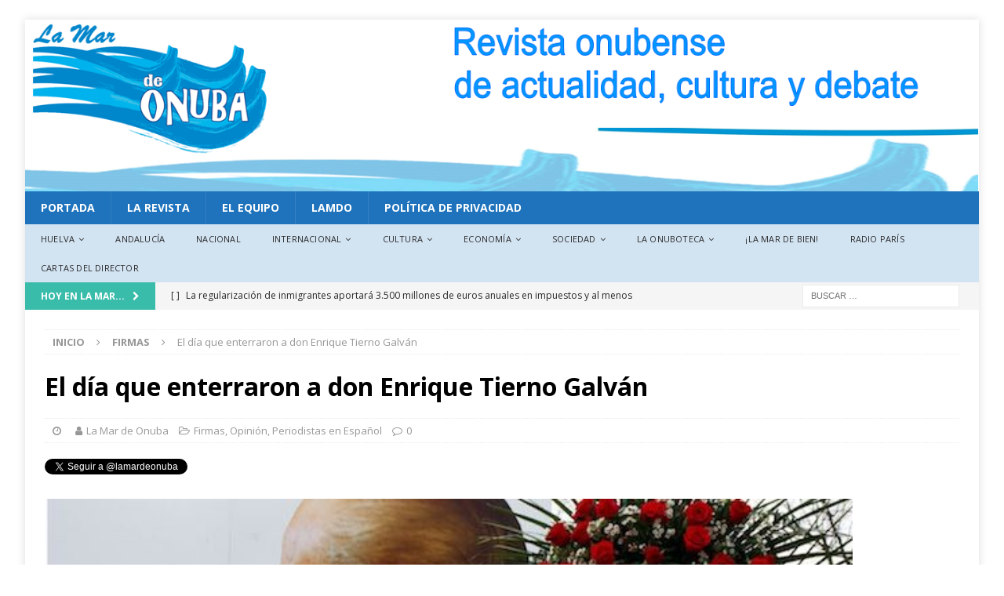

--- FILE ---
content_type: text/html; charset=UTF-8
request_url: https://revista.lamardeonuba.es/el-dia-que-enterraron-a-don-enrique-tierno-galvan/
body_size: 30749
content:
<!DOCTYPE html>
<html class="no-js mh-two-sb" lang="es" id="html">
<head>
<meta charset="UTF-8">
<meta name="viewport" content="width=device-width, initial-scale=1.0">
<link rel="profile" href="http://gmpg.org/xfn/11" />
<meta name='robots' content='index, follow, max-image-preview:large, max-snippet:-1, max-video-preview:-1' />

	<!-- This site is optimized with the Yoast SEO plugin v26.7 - https://yoast.com/wordpress/plugins/seo/ -->
	<title>El día que enterraron a don Enrique Tierno Galván -</title>
	<link rel="canonical" href="https://www.lamardeonuba.es/el-dia-que-enterraron-a-don-enrique-tierno-galvan/" />
	<meta property="og:locale" content="es_ES" />
	<meta property="og:type" content="article" />
	<meta property="og:title" content="El día que enterraron a don Enrique Tierno Galván -" />
	<meta property="og:description" content="/por José Luis Ibáñez Salas. PEE / El día que enterraron a Tierno Galván yo estaba haciendo la mili. En Bétera. Sin objeción de conciencia que valga. Pero con una objeción: la hacía sin ganas, dándolo todo [Seguir leyendo]" />
	<meta property="og:url" content="https://www.lamardeonuba.es/el-dia-que-enterraron-a-don-enrique-tierno-galvan/" />
	<meta property="article:publisher" content="http://revista.lamardeonuba.es" />
	<meta property="article:published_time" content="2018-01-28T22:45:57+00:00" />
	<meta property="article:modified_time" content="2018-03-28T09:26:06+00:00" />
	<meta property="og:image" content="https://i0.wp.com/revista.lamardeonuba.es/wp-content/uploads/2018/01/entierro-Tierno-Galvan-corona-socialista.jpg?fit=600%2C338&ssl=1" />
	<meta property="og:image:width" content="600" />
	<meta property="og:image:height" content="338" />
	<meta property="og:image:type" content="image/jpeg" />
	<meta name="author" content="La Mar de Onuba" />
	<meta name="twitter:card" content="summary_large_image" />
	<meta name="twitter:creator" content="@lamardeonuba" />
	<meta name="twitter:site" content="@lamardeonuba" />
	<meta name="twitter:label1" content="Escrito por" />
	<meta name="twitter:data1" content="La Mar de Onuba" />
	<meta name="twitter:label2" content="Tiempo de lectura" />
	<meta name="twitter:data2" content="4 minutos" />
	<script type="application/ld+json" class="yoast-schema-graph">{"@context":"https://schema.org","@graph":[{"@type":"Article","@id":"https://www.lamardeonuba.es/el-dia-que-enterraron-a-don-enrique-tierno-galvan/#article","isPartOf":{"@id":"https://www.lamardeonuba.es/el-dia-que-enterraron-a-don-enrique-tierno-galvan/"},"author":{"name":"La Mar de Onuba","@id":"https://www.lamardeonuba.es/#/schema/person/6fbd361102a3ce4a568290cc4cd9937a"},"headline":"El día que enterraron a don Enrique Tierno Galván","datePublished":"2018-01-28T22:45:57+00:00","dateModified":"2018-03-28T09:26:06+00:00","mainEntityOfPage":{"@id":"https://www.lamardeonuba.es/el-dia-que-enterraron-a-don-enrique-tierno-galvan/"},"wordCount":692,"commentCount":0,"publisher":{"@id":"https://www.lamardeonuba.es/#organization"},"image":{"@id":"https://www.lamardeonuba.es/el-dia-que-enterraron-a-don-enrique-tierno-galvan/#primaryimage"},"thumbnailUrl":"https://revista.lamardeonuba.es/wp-content/uploads/2018/01/entierro-Tierno-Galvan-corona-socialista.jpg","keywords":["Firmas"],"articleSection":["Firmas","Opinión","Periodistas en Español"],"inLanguage":"es","potentialAction":[{"@type":"CommentAction","name":"Comment","target":["https://www.lamardeonuba.es/el-dia-que-enterraron-a-don-enrique-tierno-galvan/#respond"]}]},{"@type":"WebPage","@id":"https://www.lamardeonuba.es/el-dia-que-enterraron-a-don-enrique-tierno-galvan/","url":"https://www.lamardeonuba.es/el-dia-que-enterraron-a-don-enrique-tierno-galvan/","name":"El día que enterraron a don Enrique Tierno Galván -","isPartOf":{"@id":"https://www.lamardeonuba.es/#website"},"primaryImageOfPage":{"@id":"https://www.lamardeonuba.es/el-dia-que-enterraron-a-don-enrique-tierno-galvan/#primaryimage"},"image":{"@id":"https://www.lamardeonuba.es/el-dia-que-enterraron-a-don-enrique-tierno-galvan/#primaryimage"},"thumbnailUrl":"https://revista.lamardeonuba.es/wp-content/uploads/2018/01/entierro-Tierno-Galvan-corona-socialista.jpg","datePublished":"2018-01-28T22:45:57+00:00","dateModified":"2018-03-28T09:26:06+00:00","breadcrumb":{"@id":"https://www.lamardeonuba.es/el-dia-que-enterraron-a-don-enrique-tierno-galvan/#breadcrumb"},"inLanguage":"es","potentialAction":[{"@type":"ReadAction","target":["https://www.lamardeonuba.es/el-dia-que-enterraron-a-don-enrique-tierno-galvan/"]}]},{"@type":"ImageObject","inLanguage":"es","@id":"https://www.lamardeonuba.es/el-dia-que-enterraron-a-don-enrique-tierno-galvan/#primaryimage","url":"https://revista.lamardeonuba.es/wp-content/uploads/2018/01/entierro-Tierno-Galvan-corona-socialista.jpg","contentUrl":"https://revista.lamardeonuba.es/wp-content/uploads/2018/01/entierro-Tierno-Galvan-corona-socialista.jpg","width":600,"height":338},{"@type":"BreadcrumbList","@id":"https://www.lamardeonuba.es/el-dia-que-enterraron-a-don-enrique-tierno-galvan/#breadcrumb","itemListElement":[{"@type":"ListItem","position":1,"name":"Portada","item":"https://www.lamardeonuba.es/"},{"@type":"ListItem","position":2,"name":"El día que enterraron a don Enrique Tierno Galván"}]},{"@type":"WebSite","@id":"https://www.lamardeonuba.es/#website","url":"https://www.lamardeonuba.es/","name":"","description":"Revista Onubense de Actualidad, Cultura y Debate","publisher":{"@id":"https://www.lamardeonuba.es/#organization"},"potentialAction":[{"@type":"SearchAction","target":{"@type":"EntryPoint","urlTemplate":"https://www.lamardeonuba.es/?s={search_term_string}"},"query-input":{"@type":"PropertyValueSpecification","valueRequired":true,"valueName":"search_term_string"}}],"inLanguage":"es"},{"@type":"Organization","@id":"https://www.lamardeonuba.es/#organization","name":"La Mar de Onuba","url":"https://www.lamardeonuba.es/","logo":{"@type":"ImageObject","inLanguage":"es","@id":"https://www.lamardeonuba.es/#/schema/logo/image/","url":"https://i0.wp.com/revista.lamardeonuba.es/wp-content/uploads/2017/12/cropped-Logo-azulado-2.png?fit=288%2C160","contentUrl":"https://i0.wp.com/revista.lamardeonuba.es/wp-content/uploads/2017/12/cropped-Logo-azulado-2.png?fit=288%2C160","width":288,"height":160,"caption":"La Mar de Onuba"},"image":{"@id":"https://www.lamardeonuba.es/#/schema/logo/image/"},"sameAs":["http://revista.lamardeonuba.es","https://x.com/lamardeonuba","https://www.facebook.com/lamardeonuba/"]},{"@type":"Person","@id":"https://www.lamardeonuba.es/#/schema/person/6fbd361102a3ce4a568290cc4cd9937a","name":"La Mar de Onuba","image":{"@type":"ImageObject","inLanguage":"es","@id":"https://www.lamardeonuba.es/#/schema/person/image/","url":"https://secure.gravatar.com/avatar/05ecf5122abd831f77f779750987d455ce63af083230b79c068263cb6fb73975?s=96&d=mm&r=g","contentUrl":"https://secure.gravatar.com/avatar/05ecf5122abd831f77f779750987d455ce63af083230b79c068263cb6fb73975?s=96&d=mm&r=g","caption":"La Mar de Onuba"},"description":"Revista onubense de actualidad, cultura y debate, editada por AC LAMDO, entidad sin ánimo de lucro inscrita en el Registro de Asociaciones de Andalucía con el número 4318 de la Sección 1. - Director: Perico Echevarría - © Copyright LAMDO 2017 / ISSN 2603-817X","sameAs":["http://www.lamardeonuba.es"]}]}</script>
	<!-- / Yoast SEO plugin. -->


<link rel='dns-prefetch' href='//static.addtoany.com' />
<link rel='dns-prefetch' href='//fonts.googleapis.com' />
<link rel="alternate" type="application/rss+xml" title=" &raquo; Feed" href="https://www.lamardeonuba.es/feed/" />
<link rel="alternate" type="application/rss+xml" title=" &raquo; Feed de los comentarios" href="https://www.lamardeonuba.es/comments/feed/" />
<link rel="alternate" type="text/calendar" title=" &raquo; iCal Feed" href="https://www.lamardeonuba.es/events/?ical=1" />
<link rel="alternate" type="application/rss+xml" title=" &raquo; Comentario El día que enterraron a don Enrique Tierno Galván del feed" href="https://www.lamardeonuba.es/el-dia-que-enterraron-a-don-enrique-tierno-galvan/feed/" />
<link rel="alternate" title="oEmbed (JSON)" type="application/json+oembed" href="https://www.lamardeonuba.es/wp-json/oembed/1.0/embed?url=https%3A%2F%2Fwww.lamardeonuba.es%2Fel-dia-que-enterraron-a-don-enrique-tierno-galvan%2F" />
<link rel="alternate" title="oEmbed (XML)" type="text/xml+oembed" href="https://www.lamardeonuba.es/wp-json/oembed/1.0/embed?url=https%3A%2F%2Fwww.lamardeonuba.es%2Fel-dia-que-enterraron-a-don-enrique-tierno-galvan%2F&#038;format=xml" />
		<!-- This site uses the Google Analytics by ExactMetrics plugin v8.11.1 - Using Analytics tracking - https://www.exactmetrics.com/ -->
							<script src="//www.googletagmanager.com/gtag/js?id=G-7N7EREFMWJ"  data-cfasync="false" data-wpfc-render="false" type="text/javascript" async></script>
			<script data-cfasync="false" data-wpfc-render="false" type="text/javascript">
				var em_version = '8.11.1';
				var em_track_user = true;
				var em_no_track_reason = '';
								var ExactMetricsDefaultLocations = {"page_location":"https:\/\/www.lamardeonuba.es\/el-dia-que-enterraron-a-don-enrique-tierno-galvan\/"};
								if ( typeof ExactMetricsPrivacyGuardFilter === 'function' ) {
					var ExactMetricsLocations = (typeof ExactMetricsExcludeQuery === 'object') ? ExactMetricsPrivacyGuardFilter( ExactMetricsExcludeQuery ) : ExactMetricsPrivacyGuardFilter( ExactMetricsDefaultLocations );
				} else {
					var ExactMetricsLocations = (typeof ExactMetricsExcludeQuery === 'object') ? ExactMetricsExcludeQuery : ExactMetricsDefaultLocations;
				}

								var disableStrs = [
										'ga-disable-G-7N7EREFMWJ',
									];

				/* Function to detect opted out users */
				function __gtagTrackerIsOptedOut() {
					for (var index = 0; index < disableStrs.length; index++) {
						if (document.cookie.indexOf(disableStrs[index] + '=true') > -1) {
							return true;
						}
					}

					return false;
				}

				/* Disable tracking if the opt-out cookie exists. */
				if (__gtagTrackerIsOptedOut()) {
					for (var index = 0; index < disableStrs.length; index++) {
						window[disableStrs[index]] = true;
					}
				}

				/* Opt-out function */
				function __gtagTrackerOptout() {
					for (var index = 0; index < disableStrs.length; index++) {
						document.cookie = disableStrs[index] + '=true; expires=Thu, 31 Dec 2099 23:59:59 UTC; path=/';
						window[disableStrs[index]] = true;
					}
				}

				if ('undefined' === typeof gaOptout) {
					function gaOptout() {
						__gtagTrackerOptout();
					}
				}
								window.dataLayer = window.dataLayer || [];

				window.ExactMetricsDualTracker = {
					helpers: {},
					trackers: {},
				};
				if (em_track_user) {
					function __gtagDataLayer() {
						dataLayer.push(arguments);
					}

					function __gtagTracker(type, name, parameters) {
						if (!parameters) {
							parameters = {};
						}

						if (parameters.send_to) {
							__gtagDataLayer.apply(null, arguments);
							return;
						}

						if (type === 'event') {
														parameters.send_to = exactmetrics_frontend.v4_id;
							var hookName = name;
							if (typeof parameters['event_category'] !== 'undefined') {
								hookName = parameters['event_category'] + ':' + name;
							}

							if (typeof ExactMetricsDualTracker.trackers[hookName] !== 'undefined') {
								ExactMetricsDualTracker.trackers[hookName](parameters);
							} else {
								__gtagDataLayer('event', name, parameters);
							}
							
						} else {
							__gtagDataLayer.apply(null, arguments);
						}
					}

					__gtagTracker('js', new Date());
					__gtagTracker('set', {
						'developer_id.dNDMyYj': true,
											});
					if ( ExactMetricsLocations.page_location ) {
						__gtagTracker('set', ExactMetricsLocations);
					}
										__gtagTracker('config', 'G-7N7EREFMWJ', {"forceSSL":"true"} );
										window.gtag = __gtagTracker;										(function () {
						/* https://developers.google.com/analytics/devguides/collection/analyticsjs/ */
						/* ga and __gaTracker compatibility shim. */
						var noopfn = function () {
							return null;
						};
						var newtracker = function () {
							return new Tracker();
						};
						var Tracker = function () {
							return null;
						};
						var p = Tracker.prototype;
						p.get = noopfn;
						p.set = noopfn;
						p.send = function () {
							var args = Array.prototype.slice.call(arguments);
							args.unshift('send');
							__gaTracker.apply(null, args);
						};
						var __gaTracker = function () {
							var len = arguments.length;
							if (len === 0) {
								return;
							}
							var f = arguments[len - 1];
							if (typeof f !== 'object' || f === null || typeof f.hitCallback !== 'function') {
								if ('send' === arguments[0]) {
									var hitConverted, hitObject = false, action;
									if ('event' === arguments[1]) {
										if ('undefined' !== typeof arguments[3]) {
											hitObject = {
												'eventAction': arguments[3],
												'eventCategory': arguments[2],
												'eventLabel': arguments[4],
												'value': arguments[5] ? arguments[5] : 1,
											}
										}
									}
									if ('pageview' === arguments[1]) {
										if ('undefined' !== typeof arguments[2]) {
											hitObject = {
												'eventAction': 'page_view',
												'page_path': arguments[2],
											}
										}
									}
									if (typeof arguments[2] === 'object') {
										hitObject = arguments[2];
									}
									if (typeof arguments[5] === 'object') {
										Object.assign(hitObject, arguments[5]);
									}
									if ('undefined' !== typeof arguments[1].hitType) {
										hitObject = arguments[1];
										if ('pageview' === hitObject.hitType) {
											hitObject.eventAction = 'page_view';
										}
									}
									if (hitObject) {
										action = 'timing' === arguments[1].hitType ? 'timing_complete' : hitObject.eventAction;
										hitConverted = mapArgs(hitObject);
										__gtagTracker('event', action, hitConverted);
									}
								}
								return;
							}

							function mapArgs(args) {
								var arg, hit = {};
								var gaMap = {
									'eventCategory': 'event_category',
									'eventAction': 'event_action',
									'eventLabel': 'event_label',
									'eventValue': 'event_value',
									'nonInteraction': 'non_interaction',
									'timingCategory': 'event_category',
									'timingVar': 'name',
									'timingValue': 'value',
									'timingLabel': 'event_label',
									'page': 'page_path',
									'location': 'page_location',
									'title': 'page_title',
									'referrer' : 'page_referrer',
								};
								for (arg in args) {
																		if (!(!args.hasOwnProperty(arg) || !gaMap.hasOwnProperty(arg))) {
										hit[gaMap[arg]] = args[arg];
									} else {
										hit[arg] = args[arg];
									}
								}
								return hit;
							}

							try {
								f.hitCallback();
							} catch (ex) {
							}
						};
						__gaTracker.create = newtracker;
						__gaTracker.getByName = newtracker;
						__gaTracker.getAll = function () {
							return [];
						};
						__gaTracker.remove = noopfn;
						__gaTracker.loaded = true;
						window['__gaTracker'] = __gaTracker;
					})();
									} else {
										console.log("");
					(function () {
						function __gtagTracker() {
							return null;
						}

						window['__gtagTracker'] = __gtagTracker;
						window['gtag'] = __gtagTracker;
					})();
									}
			</script>
							<!-- / Google Analytics by ExactMetrics -->
		<style id='wp-img-auto-sizes-contain-inline-css' type='text/css'>
img:is([sizes=auto i],[sizes^="auto," i]){contain-intrinsic-size:3000px 1500px}
/*# sourceURL=wp-img-auto-sizes-contain-inline-css */
</style>
<style id='wp-emoji-styles-inline-css' type='text/css'>

	img.wp-smiley, img.emoji {
		display: inline !important;
		border: none !important;
		box-shadow: none !important;
		height: 1em !important;
		width: 1em !important;
		margin: 0 0.07em !important;
		vertical-align: -0.1em !important;
		background: none !important;
		padding: 0 !important;
	}
/*# sourceURL=wp-emoji-styles-inline-css */
</style>
<link rel='stylesheet' id='wp-block-library-css' href='https://revista.lamardeonuba.es/wp-includes/css/dist/block-library/style.min.css?ver=6.9' type='text/css' media='all' />
<style id='global-styles-inline-css' type='text/css'>
:root{--wp--preset--aspect-ratio--square: 1;--wp--preset--aspect-ratio--4-3: 4/3;--wp--preset--aspect-ratio--3-4: 3/4;--wp--preset--aspect-ratio--3-2: 3/2;--wp--preset--aspect-ratio--2-3: 2/3;--wp--preset--aspect-ratio--16-9: 16/9;--wp--preset--aspect-ratio--9-16: 9/16;--wp--preset--color--black: #000000;--wp--preset--color--cyan-bluish-gray: #abb8c3;--wp--preset--color--white: #ffffff;--wp--preset--color--pale-pink: #f78da7;--wp--preset--color--vivid-red: #cf2e2e;--wp--preset--color--luminous-vivid-orange: #ff6900;--wp--preset--color--luminous-vivid-amber: #fcb900;--wp--preset--color--light-green-cyan: #7bdcb5;--wp--preset--color--vivid-green-cyan: #00d084;--wp--preset--color--pale-cyan-blue: #8ed1fc;--wp--preset--color--vivid-cyan-blue: #0693e3;--wp--preset--color--vivid-purple: #9b51e0;--wp--preset--gradient--vivid-cyan-blue-to-vivid-purple: linear-gradient(135deg,rgb(6,147,227) 0%,rgb(155,81,224) 100%);--wp--preset--gradient--light-green-cyan-to-vivid-green-cyan: linear-gradient(135deg,rgb(122,220,180) 0%,rgb(0,208,130) 100%);--wp--preset--gradient--luminous-vivid-amber-to-luminous-vivid-orange: linear-gradient(135deg,rgb(252,185,0) 0%,rgb(255,105,0) 100%);--wp--preset--gradient--luminous-vivid-orange-to-vivid-red: linear-gradient(135deg,rgb(255,105,0) 0%,rgb(207,46,46) 100%);--wp--preset--gradient--very-light-gray-to-cyan-bluish-gray: linear-gradient(135deg,rgb(238,238,238) 0%,rgb(169,184,195) 100%);--wp--preset--gradient--cool-to-warm-spectrum: linear-gradient(135deg,rgb(74,234,220) 0%,rgb(151,120,209) 20%,rgb(207,42,186) 40%,rgb(238,44,130) 60%,rgb(251,105,98) 80%,rgb(254,248,76) 100%);--wp--preset--gradient--blush-light-purple: linear-gradient(135deg,rgb(255,206,236) 0%,rgb(152,150,240) 100%);--wp--preset--gradient--blush-bordeaux: linear-gradient(135deg,rgb(254,205,165) 0%,rgb(254,45,45) 50%,rgb(107,0,62) 100%);--wp--preset--gradient--luminous-dusk: linear-gradient(135deg,rgb(255,203,112) 0%,rgb(199,81,192) 50%,rgb(65,88,208) 100%);--wp--preset--gradient--pale-ocean: linear-gradient(135deg,rgb(255,245,203) 0%,rgb(182,227,212) 50%,rgb(51,167,181) 100%);--wp--preset--gradient--electric-grass: linear-gradient(135deg,rgb(202,248,128) 0%,rgb(113,206,126) 100%);--wp--preset--gradient--midnight: linear-gradient(135deg,rgb(2,3,129) 0%,rgb(40,116,252) 100%);--wp--preset--font-size--small: 13px;--wp--preset--font-size--medium: 20px;--wp--preset--font-size--large: 36px;--wp--preset--font-size--x-large: 42px;--wp--preset--spacing--20: 0.44rem;--wp--preset--spacing--30: 0.67rem;--wp--preset--spacing--40: 1rem;--wp--preset--spacing--50: 1.5rem;--wp--preset--spacing--60: 2.25rem;--wp--preset--spacing--70: 3.38rem;--wp--preset--spacing--80: 5.06rem;--wp--preset--shadow--natural: 6px 6px 9px rgba(0, 0, 0, 0.2);--wp--preset--shadow--deep: 12px 12px 50px rgba(0, 0, 0, 0.4);--wp--preset--shadow--sharp: 6px 6px 0px rgba(0, 0, 0, 0.2);--wp--preset--shadow--outlined: 6px 6px 0px -3px rgb(255, 255, 255), 6px 6px rgb(0, 0, 0);--wp--preset--shadow--crisp: 6px 6px 0px rgb(0, 0, 0);}:where(.is-layout-flex){gap: 0.5em;}:where(.is-layout-grid){gap: 0.5em;}body .is-layout-flex{display: flex;}.is-layout-flex{flex-wrap: wrap;align-items: center;}.is-layout-flex > :is(*, div){margin: 0;}body .is-layout-grid{display: grid;}.is-layout-grid > :is(*, div){margin: 0;}:where(.wp-block-columns.is-layout-flex){gap: 2em;}:where(.wp-block-columns.is-layout-grid){gap: 2em;}:where(.wp-block-post-template.is-layout-flex){gap: 1.25em;}:where(.wp-block-post-template.is-layout-grid){gap: 1.25em;}.has-black-color{color: var(--wp--preset--color--black) !important;}.has-cyan-bluish-gray-color{color: var(--wp--preset--color--cyan-bluish-gray) !important;}.has-white-color{color: var(--wp--preset--color--white) !important;}.has-pale-pink-color{color: var(--wp--preset--color--pale-pink) !important;}.has-vivid-red-color{color: var(--wp--preset--color--vivid-red) !important;}.has-luminous-vivid-orange-color{color: var(--wp--preset--color--luminous-vivid-orange) !important;}.has-luminous-vivid-amber-color{color: var(--wp--preset--color--luminous-vivid-amber) !important;}.has-light-green-cyan-color{color: var(--wp--preset--color--light-green-cyan) !important;}.has-vivid-green-cyan-color{color: var(--wp--preset--color--vivid-green-cyan) !important;}.has-pale-cyan-blue-color{color: var(--wp--preset--color--pale-cyan-blue) !important;}.has-vivid-cyan-blue-color{color: var(--wp--preset--color--vivid-cyan-blue) !important;}.has-vivid-purple-color{color: var(--wp--preset--color--vivid-purple) !important;}.has-black-background-color{background-color: var(--wp--preset--color--black) !important;}.has-cyan-bluish-gray-background-color{background-color: var(--wp--preset--color--cyan-bluish-gray) !important;}.has-white-background-color{background-color: var(--wp--preset--color--white) !important;}.has-pale-pink-background-color{background-color: var(--wp--preset--color--pale-pink) !important;}.has-vivid-red-background-color{background-color: var(--wp--preset--color--vivid-red) !important;}.has-luminous-vivid-orange-background-color{background-color: var(--wp--preset--color--luminous-vivid-orange) !important;}.has-luminous-vivid-amber-background-color{background-color: var(--wp--preset--color--luminous-vivid-amber) !important;}.has-light-green-cyan-background-color{background-color: var(--wp--preset--color--light-green-cyan) !important;}.has-vivid-green-cyan-background-color{background-color: var(--wp--preset--color--vivid-green-cyan) !important;}.has-pale-cyan-blue-background-color{background-color: var(--wp--preset--color--pale-cyan-blue) !important;}.has-vivid-cyan-blue-background-color{background-color: var(--wp--preset--color--vivid-cyan-blue) !important;}.has-vivid-purple-background-color{background-color: var(--wp--preset--color--vivid-purple) !important;}.has-black-border-color{border-color: var(--wp--preset--color--black) !important;}.has-cyan-bluish-gray-border-color{border-color: var(--wp--preset--color--cyan-bluish-gray) !important;}.has-white-border-color{border-color: var(--wp--preset--color--white) !important;}.has-pale-pink-border-color{border-color: var(--wp--preset--color--pale-pink) !important;}.has-vivid-red-border-color{border-color: var(--wp--preset--color--vivid-red) !important;}.has-luminous-vivid-orange-border-color{border-color: var(--wp--preset--color--luminous-vivid-orange) !important;}.has-luminous-vivid-amber-border-color{border-color: var(--wp--preset--color--luminous-vivid-amber) !important;}.has-light-green-cyan-border-color{border-color: var(--wp--preset--color--light-green-cyan) !important;}.has-vivid-green-cyan-border-color{border-color: var(--wp--preset--color--vivid-green-cyan) !important;}.has-pale-cyan-blue-border-color{border-color: var(--wp--preset--color--pale-cyan-blue) !important;}.has-vivid-cyan-blue-border-color{border-color: var(--wp--preset--color--vivid-cyan-blue) !important;}.has-vivid-purple-border-color{border-color: var(--wp--preset--color--vivid-purple) !important;}.has-vivid-cyan-blue-to-vivid-purple-gradient-background{background: var(--wp--preset--gradient--vivid-cyan-blue-to-vivid-purple) !important;}.has-light-green-cyan-to-vivid-green-cyan-gradient-background{background: var(--wp--preset--gradient--light-green-cyan-to-vivid-green-cyan) !important;}.has-luminous-vivid-amber-to-luminous-vivid-orange-gradient-background{background: var(--wp--preset--gradient--luminous-vivid-amber-to-luminous-vivid-orange) !important;}.has-luminous-vivid-orange-to-vivid-red-gradient-background{background: var(--wp--preset--gradient--luminous-vivid-orange-to-vivid-red) !important;}.has-very-light-gray-to-cyan-bluish-gray-gradient-background{background: var(--wp--preset--gradient--very-light-gray-to-cyan-bluish-gray) !important;}.has-cool-to-warm-spectrum-gradient-background{background: var(--wp--preset--gradient--cool-to-warm-spectrum) !important;}.has-blush-light-purple-gradient-background{background: var(--wp--preset--gradient--blush-light-purple) !important;}.has-blush-bordeaux-gradient-background{background: var(--wp--preset--gradient--blush-bordeaux) !important;}.has-luminous-dusk-gradient-background{background: var(--wp--preset--gradient--luminous-dusk) !important;}.has-pale-ocean-gradient-background{background: var(--wp--preset--gradient--pale-ocean) !important;}.has-electric-grass-gradient-background{background: var(--wp--preset--gradient--electric-grass) !important;}.has-midnight-gradient-background{background: var(--wp--preset--gradient--midnight) !important;}.has-small-font-size{font-size: var(--wp--preset--font-size--small) !important;}.has-medium-font-size{font-size: var(--wp--preset--font-size--medium) !important;}.has-large-font-size{font-size: var(--wp--preset--font-size--large) !important;}.has-x-large-font-size{font-size: var(--wp--preset--font-size--x-large) !important;}
/*# sourceURL=global-styles-inline-css */
</style>

<style id='classic-theme-styles-inline-css' type='text/css'>
/*! This file is auto-generated */
.wp-block-button__link{color:#fff;background-color:#32373c;border-radius:9999px;box-shadow:none;text-decoration:none;padding:calc(.667em + 2px) calc(1.333em + 2px);font-size:1.125em}.wp-block-file__button{background:#32373c;color:#fff;text-decoration:none}
/*# sourceURL=/wp-includes/css/classic-themes.min.css */
</style>
<link rel='stylesheet' id='contact-form-7-css' href='https://revista.lamardeonuba.es/wp-content/plugins/contact-form-7/includes/css/styles.css?ver=6.1.4' type='text/css' media='all' />
<link rel='stylesheet' id='email-subscribers-css' href='https://revista.lamardeonuba.es/wp-content/plugins/email-subscribers/lite/public/css/email-subscribers-public.css?ver=5.9.15' type='text/css' media='all' />
<link rel='stylesheet' id='mh-magazine-css' href='https://revista.lamardeonuba.es/wp-content/themes/mh-magazine/style.css?ver=3.8.3' type='text/css' media='all' />
<link rel='stylesheet' id='mh-font-awesome-css' href='https://revista.lamardeonuba.es/wp-content/themes/mh-magazine/includes/font-awesome.min.css' type='text/css' media='all' />
<link rel='stylesheet' id='mh-google-fonts-css' href='https://fonts.googleapis.com/css?family=Open+Sans:300,400,400italic,600,700' type='text/css' media='all' />
<link rel='stylesheet' id='newsletter-css' href='https://revista.lamardeonuba.es/wp-content/plugins/newsletter/style.css?ver=9.1.2' type='text/css' media='all' />
<link rel='stylesheet' id='arve-css' href='https://revista.lamardeonuba.es/wp-content/plugins/advanced-responsive-video-embedder/build/main.css?ver=10.8.2' type='text/css' media='all' />
<link rel='stylesheet' id='addtoany-css' href='https://revista.lamardeonuba.es/wp-content/plugins/add-to-any/addtoany.min.css?ver=1.16' type='text/css' media='all' />
<script type="text/javascript" src="https://revista.lamardeonuba.es/wp-content/plugins/google-analytics-dashboard-for-wp/assets/js/frontend-gtag.min.js?ver=8.11.1" id="exactmetrics-frontend-script-js" async="async" data-wp-strategy="async"></script>
<script data-cfasync="false" data-wpfc-render="false" type="text/javascript" id='exactmetrics-frontend-script-js-extra'>/* <![CDATA[ */
var exactmetrics_frontend = {"js_events_tracking":"true","download_extensions":"zip,mp3,mpeg,pdf,docx,pptx,xlsx,rar","inbound_paths":"[{\"path\":\"\\\/go\\\/\",\"label\":\"affiliate\"},{\"path\":\"\\\/recommend\\\/\",\"label\":\"affiliate\"}]","home_url":"https:\/\/www.lamardeonuba.es","hash_tracking":"false","v4_id":"G-7N7EREFMWJ"};/* ]]> */
</script>
<script type="text/javascript" id="addtoany-core-js-before">
/* <![CDATA[ */
window.a2a_config=window.a2a_config||{};a2a_config.callbacks=[];a2a_config.overlays=[];a2a_config.templates={};a2a_localize = {
	Share: "Compartir",
	Save: "Guardar",
	Subscribe: "Suscribir",
	Email: "Correo electrónico",
	Bookmark: "Marcador",
	ShowAll: "Mostrar todo",
	ShowLess: "Mostrar menos",
	FindServices: "Encontrar servicio(s)",
	FindAnyServiceToAddTo: "Encuentra al instante cualquier servicio para añadir a",
	PoweredBy: "Funciona con",
	ShareViaEmail: "Compartir por correo electrónico",
	SubscribeViaEmail: "Suscribirse a través de correo electrónico",
	BookmarkInYourBrowser: "Añadir a marcadores de tu navegador",
	BookmarkInstructions: "Presiona «Ctrl+D» o «\u2318+D» para añadir esta página a marcadores",
	AddToYourFavorites: "Añadir a tus favoritos",
	SendFromWebOrProgram: "Enviar desde cualquier dirección o programa de correo electrónico ",
	EmailProgram: "Programa de correo electrónico",
	More: "Más&#8230;",
	ThanksForSharing: "¡Gracias por compartir!",
	ThanksForFollowing: "¡Gracias por seguirnos!"
};


//# sourceURL=addtoany-core-js-before
/* ]]> */
</script>
<script type="text/javascript" defer src="https://static.addtoany.com/menu/page.js" id="addtoany-core-js"></script>
<script type="text/javascript" src="https://revista.lamardeonuba.es/wp-includes/js/jquery/jquery.min.js?ver=3.7.1" id="jquery-core-js"></script>
<script type="text/javascript" src="https://revista.lamardeonuba.es/wp-includes/js/jquery/jquery-migrate.min.js?ver=3.4.1" id="jquery-migrate-js"></script>
<script type="text/javascript" id="jquery-js-after">
/* <![CDATA[ */
jQuery(document).ready(function() {
	jQuery(".5685e4d89e5c9940919d1091bbc2d473").click(function() {
		jQuery.post(
			"https://revista.lamardeonuba.es/wp-admin/admin-ajax.php", {
				"action": "quick_adsense_onpost_ad_click",
				"quick_adsense_onpost_ad_index": jQuery(this).attr("data-index"),
				"quick_adsense_nonce": "7d2a10defc",
			}, function(response) { }
		);
	});
});

//# sourceURL=jquery-js-after
/* ]]> */
</script>
<script type="text/javascript" defer src="https://revista.lamardeonuba.es/wp-content/plugins/add-to-any/addtoany.min.js?ver=1.1" id="addtoany-jquery-js"></script>
<script type="text/javascript" src="https://revista.lamardeonuba.es/wp-content/themes/mh-magazine/js/scripts.js?ver=3.8.3" id="mh-scripts-js"></script>
<link rel="https://api.w.org/" href="https://www.lamardeonuba.es/wp-json/" /><link rel="alternate" title="JSON" type="application/json" href="https://www.lamardeonuba.es/wp-json/wp/v2/posts/3550" /><link rel="EditURI" type="application/rsd+xml" title="RSD" href="https://revista.lamardeonuba.es/xmlrpc.php?rsd" />
<meta name="generator" content="WordPress 6.9" />
<link rel='shortlink' href='https://www.lamardeonuba.es/?p=3550' />
<!-- auto ad code generated by Easy Google AdSense plugin v1.0.13 --><script async src="https://pagead2.googlesyndication.com/pagead/js/adsbygoogle.js?client=ca-pub-2500199401418092" crossorigin="anonymous"></script><!-- Easy Google AdSense plugin --><style>[class*=" icon-oc-"],[class^=icon-oc-]{speak:none;font-style:normal;font-weight:400;font-variant:normal;text-transform:none;line-height:1;-webkit-font-smoothing:antialiased;-moz-osx-font-smoothing:grayscale}.icon-oc-one-com-white-32px-fill:before{content:"901"}.icon-oc-one-com:before{content:"900"}#one-com-icon,.toplevel_page_onecom-wp .wp-menu-image{speak:none;display:flex;align-items:center;justify-content:center;text-transform:none;line-height:1;-webkit-font-smoothing:antialiased;-moz-osx-font-smoothing:grayscale}.onecom-wp-admin-bar-item>a,.toplevel_page_onecom-wp>.wp-menu-name{font-size:16px;font-weight:400;line-height:1}.toplevel_page_onecom-wp>.wp-menu-name img{width:69px;height:9px;}.wp-submenu-wrap.wp-submenu>.wp-submenu-head>img{width:88px;height:auto}.onecom-wp-admin-bar-item>a img{height:7px!important}.onecom-wp-admin-bar-item>a img,.toplevel_page_onecom-wp>.wp-menu-name img{opacity:.8}.onecom-wp-admin-bar-item.hover>a img,.toplevel_page_onecom-wp.wp-has-current-submenu>.wp-menu-name img,li.opensub>a.toplevel_page_onecom-wp>.wp-menu-name img{opacity:1}#one-com-icon:before,.onecom-wp-admin-bar-item>a:before,.toplevel_page_onecom-wp>.wp-menu-image:before{content:'';position:static!important;background-color:rgba(240,245,250,.4);border-radius:102px;width:18px;height:18px;padding:0!important}.onecom-wp-admin-bar-item>a:before{width:14px;height:14px}.onecom-wp-admin-bar-item.hover>a:before,.toplevel_page_onecom-wp.opensub>a>.wp-menu-image:before,.toplevel_page_onecom-wp.wp-has-current-submenu>.wp-menu-image:before{background-color:#76b82a}.onecom-wp-admin-bar-item>a{display:inline-flex!important;align-items:center;justify-content:center}#one-com-logo-wrapper{font-size:4em}#one-com-icon{vertical-align:middle}.imagify-welcome{display:none !important;}</style><meta name="tec-api-version" content="v1"><meta name="tec-api-origin" content="https://www.lamardeonuba.es"><link rel="alternate" href="https://www.lamardeonuba.es/wp-json/tribe/events/v1/" /><style type="text/css">
.mh-navigation li:hover, .mh-navigation ul li:hover > ul, .mh-main-nav-wrap, .mh-main-nav, .mh-social-nav li a:hover, .entry-tags li, .mh-slider-caption, .mh-widget-layout8 .mh-widget-title .mh-footer-widget-title-inner, .mh-widget-col-1 .mh-slider-caption, .mh-widget-col-1 .mh-posts-lineup-caption, .mh-carousel-layout1, .mh-spotlight-widget, .mh-social-widget li a, .mh-author-bio-widget, .mh-footer-widget .mh-tab-comment-excerpt, .mh-nip-item:hover .mh-nip-overlay, .mh-widget .tagcloud a, .mh-footer-widget .tagcloud a, .mh-footer, .mh-copyright-wrap, input[type=submit]:hover, #infinite-handle span:hover { background: #1e73bc; }
.mh-extra-nav-bg { background: rgba(30, 115, 188, 0.2); }
.mh-slider-caption, .mh-posts-stacked-title, .mh-posts-lineup-caption { background: #1e73bc; background: rgba(30, 115, 188, 0.8); }
@media screen and (max-width: 900px) { #mh-mobile .mh-slider-caption, #mh-mobile .mh-posts-lineup-caption { background: rgba(30, 115, 188, 1); } }
.slicknav_menu, .slicknav_nav ul, #mh-mobile .mh-footer-widget .mh-posts-stacked-overlay { border-color: #1e73bc; }
.mh-copyright, .mh-copyright a { color: #fff; }
.mh-widget-layout4 .mh-widget-title { background: #3abcab; background: rgba(58, 188, 171, 0.6); }
.mh-preheader, .mh-wide-layout .mh-subheader, .mh-ticker-title, .mh-main-nav li:hover, .mh-footer-nav, .slicknav_menu, .slicknav_btn, .slicknav_nav .slicknav_item:hover, .slicknav_nav a:hover, .mh-back-to-top, .mh-subheading, .entry-tags .fa, .entry-tags li:hover, .mh-widget-layout2 .mh-widget-title, .mh-widget-layout4 .mh-widget-title-inner, .mh-widget-layout4 .mh-footer-widget-title, .mh-widget-layout5 .mh-widget-title-inner, .mh-widget-layout6 .mh-widget-title, #mh-mobile .flex-control-paging li a.flex-active, .mh-image-caption, .mh-carousel-layout1 .mh-carousel-caption, .mh-tab-button.active, .mh-tab-button.active:hover, .mh-footer-widget .mh-tab-button.active, .mh-social-widget li:hover a, .mh-footer-widget .mh-social-widget li a, .mh-footer-widget .mh-author-bio-widget, .tagcloud a:hover, .mh-widget .tagcloud a:hover, .mh-footer-widget .tagcloud a:hover, .mh-posts-stacked-item .mh-meta, .page-numbers:hover, .mh-loop-pagination .current, .mh-comments-pagination .current, .pagelink, a:hover .pagelink, input[type=submit], #infinite-handle span { background: #3abcab; }
.mh-main-nav-wrap .slicknav_nav ul, blockquote, .mh-widget-layout1 .mh-widget-title, .mh-widget-layout3 .mh-widget-title, .mh-widget-layout5 .mh-widget-title, .mh-widget-layout8 .mh-widget-title:after, #mh-mobile .mh-slider-caption, .mh-carousel-layout1, .mh-spotlight-widget, .mh-author-bio-widget, .mh-author-bio-title, .mh-author-bio-image-frame, .mh-video-widget, .mh-tab-buttons, textarea:hover, input[type=text]:hover, input[type=email]:hover, input[type=tel]:hover, input[type=url]:hover { border-color: #3abcab; }
.mh-dropcap, .mh-carousel-layout1 .flex-direction-nav a, .mh-carousel-layout2 .mh-carousel-caption, .mh-posts-digest-small-category, .mh-posts-lineup-more, .bypostauthor .fn:after, .mh-comment-list .comment-reply-link:before, #respond #cancel-comment-reply-link:before { color: #3abcab; }
.entry-content a { color: #59a5f2; }
</style>
<!--[if lt IE 9]>
<script src="https://revista.lamardeonuba.es/wp-content/themes/mh-magazine/js/css3-mediaqueries.js"></script>
<![endif]-->
<style type="text/css" id="custom-background-css">
body.custom-background { background-color: #ffffff; }
</style>
	<link rel="icon" href="https://revista.lamardeonuba.es/wp-content/uploads/2017/11/cropped-portadas-varias-32x32.jpg" sizes="32x32" />
<link rel="icon" href="https://revista.lamardeonuba.es/wp-content/uploads/2017/11/cropped-portadas-varias-192x192.jpg" sizes="192x192" />
<link rel="apple-touch-icon" href="https://revista.lamardeonuba.es/wp-content/uploads/2017/11/cropped-portadas-varias-180x180.jpg" />
<meta name="msapplication-TileImage" content="https://revista.lamardeonuba.es/wp-content/uploads/2017/11/cropped-portadas-varias-270x270.jpg" />
</head>
<body id="mh-mobile" class="wp-singular post-template post-template-template-full post-template-template-full-php single single-post postid-3550 single-format-aside custom-background wp-theme-mh-magazine tribe-no-js mh-boxed-layout mh-right-sb mh-loop-layout5 mh-widget-layout3" itemscope="itemscope" itemtype="http://schema.org/WebPage">
	<!-- Global site tag (gtag.js) - Google Analytics -->
<script async src="https://www.googletagmanager.com/gtag/js?id=UA-70356664-2"></script>
<script>
  window.dataLayer = window.dataLayer || [];
  function gtag(){dataLayer.push(arguments);}
  gtag('js', new Date());

  gtag('config', 'UA-70356664-2');
</script>
<div class="mh-container mh-container-outer">
<div class="mh-header-nav-mobile clearfix"></div>
	<div class="mh-preheader">
    	<div class="mh-container mh-container-inner mh-row clearfix">
							<div class="mh-header-bar-content mh-header-bar-top-left mh-col-2-3 clearfix">
									</div>
										<div class="mh-header-bar-content mh-header-bar-top-right mh-col-1-3 clearfix">
									</div>
					</div>
	</div>
<header class="mh-header" itemscope="itemscope" itemtype="http://schema.org/WPHeader">
	<div class="mh-container mh-container-inner clearfix">
		<div class="mh-custom-header clearfix">
<a class="mh-header-image-link" href="https://www.lamardeonuba.es/" title="" rel="home">
<img class="mh-header-image" src="https://revista.lamardeonuba.es/wp-content/uploads/2018/08/cropped-FrontalFacebookdebate2.jpg-1.png" height="243" width="1347" alt="" />
</a>
<div class="mh-header-columns mh-row clearfix">
<aside class="mh-col-1-1 mh-header-widget-2 mh-header-widget-2-full">
</aside>
</div>
</div>
	</div>
	<div class="mh-main-nav-wrap">
		<nav class="mh-navigation mh-main-nav mh-container mh-container-inner clearfix" itemscope="itemscope" itemtype="http://schema.org/SiteNavigationElement">
			<div class="menu-primary-book-club-container"><ul id="menu-primary-book-club" class="menu"><li id="menu-item-2472" class="menu-item menu-item-type-custom menu-item-object-custom menu-item-2472"><a href="http://revista.lamardeonuba.es">PORTADA</a></li>
<li id="menu-item-437" class="menu-item menu-item-type-post_type menu-item-object-page menu-item-437"><a target="_blank" href="https://www.lamardeonuba.es/421-2/">La revista</a></li>
<li id="menu-item-1094" class="menu-item menu-item-type-post_type menu-item-object-page menu-item-1094"><a href="https://www.lamardeonuba.es/about/">EL EQUIPO</a></li>
<li id="menu-item-460" class="menu-item menu-item-type-post_type menu-item-object-page menu-item-460"><a href="https://www.lamardeonuba.es/our-travels/">LAMDO</a></li>
<li id="menu-item-8549" class="menu-item menu-item-type-post_type menu-item-object-page menu-item-privacy-policy menu-item-8549"><a rel="privacy-policy" href="https://www.lamardeonuba.es/politica-de-privacidad/">Política de privacidad</a></li>
</ul></div>		</nav>
	</div>
			<div class="mh-extra-nav-wrap">
			<div class="mh-extra-nav-bg">
				<nav class="mh-navigation mh-extra-nav mh-container mh-container-inner clearfix" itemscope="itemscope" itemtype="http://schema.org/SiteNavigationElement">
					<div class="menu-submenu-container"><ul id="menu-submenu" class="menu"><li id="menu-item-22650" class="menu-item menu-item-type-taxonomy menu-item-object-category menu-item-has-children menu-item-22650"><a href="https://www.lamardeonuba.es/category/huelva/">Huelva</a>
<ul class="sub-menu">
	<li id="menu-item-42545" class="menu-item menu-item-type-taxonomy menu-item-object-category menu-item-42545"><a href="https://www.lamardeonuba.es/category/capital/">Huelva Capital</a></li>
	<li id="menu-item-49416" class="menu-item menu-item-type-taxonomy menu-item-object-category menu-item-49416"><a href="https://www.lamardeonuba.es/category/provincia/">Huelva Provincia</a></li>
	<li id="menu-item-54583" class="menu-item menu-item-type-taxonomy menu-item-object-category menu-item-54583"><a href="https://www.lamardeonuba.es/category/huelvaconfidencial/">Huelva Confidencial</a></li>
	<li id="menu-item-54644" class="menu-item menu-item-type-taxonomy menu-item-object-category menu-item-54644"><a href="https://www.lamardeonuba.es/category/cronicas-serranas-de-tristancho/">Crónicas serranas</a></li>
	<li id="menu-item-58937" class="menu-item menu-item-type-taxonomy menu-item-object-category menu-item-58937"><a href="https://www.lamardeonuba.es/category/patrimonio-onubense/">Patrimonio onubense</a></li>
</ul>
</li>
<li id="menu-item-42548" class="menu-item menu-item-type-taxonomy menu-item-object-category menu-item-42548"><a href="https://www.lamardeonuba.es/category/andalucia/">Andalucía</a></li>
<li id="menu-item-42546" class="menu-item menu-item-type-taxonomy menu-item-object-category menu-item-42546"><a href="https://www.lamardeonuba.es/category/nacional/">Nacional</a></li>
<li id="menu-item-42547" class="menu-item menu-item-type-taxonomy menu-item-object-category menu-item-has-children menu-item-42547"><a href="https://www.lamardeonuba.es/category/internacional/">Internacional</a>
<ul class="sub-menu">
	<li id="menu-item-53141" class="menu-item menu-item-type-taxonomy menu-item-object-category menu-item-53141"><a href="https://www.lamardeonuba.es/category/internacional-iberoamerica/">Internacional / Iberoamérica</a></li>
</ul>
</li>
<li id="menu-item-37221" class="menu-item menu-item-type-taxonomy menu-item-object-category menu-item-has-children menu-item-37221"><a href="https://www.lamardeonuba.es/category/cultura/">Cultura</a>
<ul class="sub-menu">
	<li id="menu-item-54585" class="menu-item menu-item-type-taxonomy menu-item-object-category menu-item-54585"><a href="https://www.lamardeonuba.es/category/arte/">Arte</a></li>
	<li id="menu-item-54584" class="menu-item menu-item-type-taxonomy menu-item-object-category menu-item-54584"><a href="https://www.lamardeonuba.es/category/cine-y-tv/">Cine y TV</a></li>
</ul>
</li>
<li id="menu-item-42557" class="menu-item menu-item-type-taxonomy menu-item-object-category menu-item-has-children menu-item-42557"><a href="https://www.lamardeonuba.es/category/economia-2/">Economía</a>
<ul class="sub-menu">
	<li id="menu-item-53140" class="menu-item menu-item-type-taxonomy menu-item-object-category menu-item-53140"><a href="https://www.lamardeonuba.es/category/economia/">Economía y desarrollo</a></li>
	<li id="menu-item-53142" class="menu-item menu-item-type-taxonomy menu-item-object-category menu-item-53142"><a href="https://www.lamardeonuba.es/category/laboral/">Laboral</a></li>
	<li id="menu-item-54773" class="menu-item menu-item-type-taxonomy menu-item-object-category menu-item-54773"><a href="https://www.lamardeonuba.es/category/el-analisis-de-francisco-villanueva/">La economía según Paco Villanueva</a></li>
</ul>
</li>
<li id="menu-item-54643" class="menu-item menu-item-type-taxonomy menu-item-object-category menu-item-has-children menu-item-54643"><a href="https://www.lamardeonuba.es/category/sociedad/">Sociedad</a>
<ul class="sub-menu">
	<li id="menu-item-54649" class="menu-item menu-item-type-taxonomy menu-item-object-category menu-item-54649"><a href="https://www.lamardeonuba.es/category/politica-y-sociedad/">Política y Sociedad</a></li>
	<li id="menu-item-54653" class="menu-item menu-item-type-taxonomy menu-item-object-category menu-item-54653"><a href="https://www.lamardeonuba.es/category/sanidad/">Sanidad Pública</a></li>
	<li id="menu-item-54647" class="menu-item menu-item-type-taxonomy menu-item-object-category menu-item-54647"><a href="https://www.lamardeonuba.es/category/educacion/">Educación</a></li>
	<li id="menu-item-54648" class="menu-item menu-item-type-taxonomy menu-item-object-category menu-item-54648"><a href="https://www.lamardeonuba.es/category/periodismo/">Periodismo</a></li>
	<li id="menu-item-54645" class="menu-item menu-item-type-taxonomy menu-item-object-category menu-item-54645"><a href="https://www.lamardeonuba.es/category/desarrollo-sostenible/">Desarrollo sostenible</a></li>
	<li id="menu-item-54646" class="menu-item menu-item-type-taxonomy menu-item-object-category menu-item-54646"><a href="https://www.lamardeonuba.es/category/ecologia/">Ecología</a></li>
	<li id="menu-item-54654" class="menu-item menu-item-type-taxonomy menu-item-object-category menu-item-54654"><a href="https://www.lamardeonuba.es/category/solidaridad/">Solidaridad</a></li>
	<li id="menu-item-54650" class="menu-item menu-item-type-taxonomy menu-item-object-category menu-item-54650"><a href="https://www.lamardeonuba.es/category/proteccion-animal/">Protección Animal</a></li>
	<li id="menu-item-54651" class="menu-item menu-item-type-taxonomy menu-item-object-category menu-item-54651"><a href="https://www.lamardeonuba.es/category/redes-sociales/">Redes Sociales</a></li>
	<li id="menu-item-54652" class="menu-item menu-item-type-taxonomy menu-item-object-category menu-item-54652"><a href="https://www.lamardeonuba.es/category/religion/">Religión</a></li>
</ul>
</li>
<li id="menu-item-53143" class="menu-item menu-item-type-taxonomy menu-item-object-category menu-item-has-children menu-item-53143"><a href="https://www.lamardeonuba.es/category/la-onuboteca/">La Onuboteca</a>
<ul class="sub-menu">
	<li id="menu-item-49418" class="menu-item menu-item-type-taxonomy menu-item-object-category menu-item-49418"><a href="https://www.lamardeonuba.es/category/rincon-de-lectura/">Camarote de lectura</a></li>
	<li id="menu-item-57914" class="menu-item menu-item-type-taxonomy menu-item-object-category current-post-ancestor current-menu-parent current-post-parent menu-item-57914"><a href="https://www.lamardeonuba.es/category/firmas/">Firmas</a></li>
	<li id="menu-item-53144" class="menu-item menu-item-type-taxonomy menu-item-object-category menu-item-53144"><a href="https://www.lamardeonuba.es/category/the-conversation/">The Conversation</a></li>
	<li id="menu-item-57915" class="menu-item menu-item-type-taxonomy menu-item-object-category menu-item-57915"><a href="https://www.lamardeonuba.es/category/tribunas/">TRIBUNAS</a></li>
</ul>
</li>
<li id="menu-item-49417" class="menu-item menu-item-type-taxonomy menu-item-object-category menu-item-49417"><a href="https://www.lamardeonuba.es/category/la-mar-de-bien/">¡La Mar de bien!</a></li>
<li id="menu-item-51904" class="menu-item menu-item-type-taxonomy menu-item-object-category menu-item-51904"><a href="https://www.lamardeonuba.es/category/radio-paris/">Radio París</a></li>
<li id="menu-item-57913" class="menu-item menu-item-type-taxonomy menu-item-object-category menu-item-57913"><a href="https://www.lamardeonuba.es/category/carta-del-director/">Cartas del director</a></li>
</ul></div>				</nav>
			</div>
		</div>
	</header>
	<div class="mh-subheader">
		<div class="mh-container mh-container-inner mh-row clearfix">
							<div class="mh-header-bar-content mh-header-bar-bottom-left mh-col-2-3 clearfix">
											<div class="mh-header-ticker mh-header-ticker-bottom">
							<div class="mh-ticker-bottom">
			<div class="mh-ticker-title mh-ticker-title-bottom">
			Hoy en La Mar...<i class="fa fa-chevron-right"></i>		</div>
		<div class="mh-ticker-content mh-ticker-content-bottom">
		<ul id="mh-ticker-loop-bottom">				<li class="mh-ticker-item mh-ticker-item-bottom">
					<a href="https://www.lamardeonuba.es/regularizacion-inmigrantes-impacto-fiscal-empleo-espana/" title="La regularización de inmigrantes aportará 3.500 millones de euros anuales en impuestos y al menos 330.000 nuevos cotizantes">
						<span class="mh-ticker-item-date mh-ticker-item-date-bottom">
                        	[  ]                        </span>
						<span class="mh-ticker-item-title mh-ticker-item-title-bottom">
							La regularización de inmigrantes aportará 3.500 millones de euros anuales en impuestos y al menos 330.000 nuevos cotizantes						</span>
													<span class="mh-ticker-item-cat mh-ticker-item-cat-bottom">
								<i class="fa fa-caret-right"></i>
																Economía							</span>
											</a>
				</li>				<li class="mh-ticker-item mh-ticker-item-bottom">
					<a href="https://www.lamardeonuba.es/sindicato-medico-andaluz-mesa-dialogo-crisis-sanidad-andalucia/" title="La actual crisis de la sanidad pública en Andalucía es la consecuencia «de un modelo de gestión que ha devaluado el liderazgo de médicos y facultativos»">
						<span class="mh-ticker-item-date mh-ticker-item-date-bottom">
                        	[  ]                        </span>
						<span class="mh-ticker-item-title mh-ticker-item-title-bottom">
							La actual crisis de la sanidad pública en Andalucía es la consecuencia «de un modelo de gestión que ha devaluado el liderazgo de médicos y facultativos»						</span>
													<span class="mh-ticker-item-cat mh-ticker-item-cat-bottom">
								<i class="fa fa-caret-right"></i>
																Sanidad Pública							</span>
											</a>
				</li>				<li class="mh-ticker-item mh-ticker-item-bottom">
					<a href="https://www.lamardeonuba.es/consejo-transparencia-ilegalidad-sas-listas-espera-pruebas-diagnosticas/" title="El Consejo de Transparencia confirma la ilegalidad del SAS con las listas de espera de pruebas diagnósticas">
						<span class="mh-ticker-item-date mh-ticker-item-date-bottom">
                        	[  ]                        </span>
						<span class="mh-ticker-item-title mh-ticker-item-title-bottom">
							El Consejo de Transparencia confirma la ilegalidad del SAS con las listas de espera de pruebas diagnósticas						</span>
													<span class="mh-ticker-item-cat mh-ticker-item-cat-bottom">
								<i class="fa fa-caret-right"></i>
																Sanidad Pública							</span>
											</a>
				</li>				<li class="mh-ticker-item mh-ticker-item-bottom">
					<a href="https://www.lamardeonuba.es/saturacion-urgencias-hospital-juan-ramon-jimenez-huelva/" title="La saturación de Urgencias mantiene a pacientes durante días a la espera de cama en el Hospital Juan Ramón Jiménez">
						<span class="mh-ticker-item-date mh-ticker-item-date-bottom">
                        	[  ]                        </span>
						<span class="mh-ticker-item-title mh-ticker-item-title-bottom">
							La saturación de Urgencias mantiene a pacientes durante días a la espera de cama en el Hospital Juan Ramón Jiménez						</span>
													<span class="mh-ticker-item-cat mh-ticker-item-cat-bottom">
								<i class="fa fa-caret-right"></i>
																Sanidad Pública							</span>
											</a>
				</li>				<li class="mh-ticker-item mh-ticker-item-bottom">
					<a href="https://www.lamardeonuba.es/centros-educativos-huelva-sin-protocolo-alertas-meteorologicas/" title="La Junta mantiene los centros educativos de Huelva sin protocolos claros durante las alertas meteorológicas">
						<span class="mh-ticker-item-date mh-ticker-item-date-bottom">
                        	[  ]                        </span>
						<span class="mh-ticker-item-title mh-ticker-item-title-bottom">
							La Junta mantiene los centros educativos de Huelva sin protocolos claros durante las alertas meteorológicas						</span>
													<span class="mh-ticker-item-cat mh-ticker-item-cat-bottom">
								<i class="fa fa-caret-right"></i>
																Educación							</span>
											</a>
				</li>				<li class="mh-ticker-item mh-ticker-item-bottom">
					<a href="https://www.lamardeonuba.es/epa-paro-huelva-cuarto-trimestre-2025/" title="El aumento del paro en Huelva rompe la tendencia andaluza y revela la fragilidad del mercado laboral provincial">
						<span class="mh-ticker-item-date mh-ticker-item-date-bottom">
                        	[  ]                        </span>
						<span class="mh-ticker-item-title mh-ticker-item-title-bottom">
							El aumento del paro en Huelva rompe la tendencia andaluza y revela la fragilidad del mercado laboral provincial						</span>
													<span class="mh-ticker-item-cat mh-ticker-item-cat-bottom">
								<i class="fa fa-caret-right"></i>
																Empleo							</span>
											</a>
				</li>				<li class="mh-ticker-item mh-ticker-item-bottom">
					<a href="https://www.lamardeonuba.es/agresion-temporera-gecco-el-civil-avs-documento-formacion/" title="Agresión a una temporera GECCO en una finca de frutos rojos por negarse a firmar un documento destinado a engañar a la Administración">
						<span class="mh-ticker-item-date mh-ticker-item-date-bottom">
                        	[  ]                        </span>
						<span class="mh-ticker-item-title mh-ticker-item-title-bottom">
							Agresión a una temporera GECCO en una finca de frutos rojos por negarse a firmar un documento destinado a engañar a la Administración						</span>
													<span class="mh-ticker-item-cat mh-ticker-item-cat-bottom">
								<i class="fa fa-caret-right"></i>
																La Mar de Onuba							</span>
											</a>
				</li>				<li class="mh-ticker-item mh-ticker-item-bottom">
					<a href="https://www.lamardeonuba.es/fiscalia-patrimonio-regimen-matrimonial-montoro/" title="Anticorrupción reactiva el «caso Montoro» y lanza una batería de peticiones de información sobre el exministro">
						<span class="mh-ticker-item-date mh-ticker-item-date-bottom">
                        	[  ]                        </span>
						<span class="mh-ticker-item-title mh-ticker-item-title-bottom">
							Anticorrupción reactiva el «caso Montoro» y lanza una batería de peticiones de información sobre el exministro						</span>
													<span class="mh-ticker-item-cat mh-ticker-item-cat-bottom">
								<i class="fa fa-caret-right"></i>
																Corrupción							</span>
											</a>
				</li>				<li class="mh-ticker-item mh-ticker-item-bottom">
					<a href="https://www.lamardeonuba.es/pigargo-europeo-embalse-aracena/" title="Un pigargo europeo sobrevuela el entorno del embalse de Aracena, fuera de su área habitual">
						<span class="mh-ticker-item-date mh-ticker-item-date-bottom">
                        	[  ]                        </span>
						<span class="mh-ticker-item-title mh-ticker-item-title-bottom">
							Un pigargo europeo sobrevuela el entorno del embalse de Aracena, fuera de su área habitual						</span>
													<span class="mh-ticker-item-cat mh-ticker-item-cat-bottom">
								<i class="fa fa-caret-right"></i>
																Medio Ambiente							</span>
											</a>
				</li>				<li class="mh-ticker-item mh-ticker-item-bottom">
					<a href="https://www.lamardeonuba.es/barbate-marcha-funeral-laguna-janda-1-febrero-2026/" title="Barbate convoca una marcha-funeral simbólica por la Laguna de la Janda">
						<span class="mh-ticker-item-date mh-ticker-item-date-bottom">
                        	[  ]                        </span>
						<span class="mh-ticker-item-title mh-ticker-item-title-bottom">
							Barbate convoca una marcha-funeral simbólica por la Laguna de la Janda						</span>
													<span class="mh-ticker-item-cat mh-ticker-item-cat-bottom">
								<i class="fa fa-caret-right"></i>
																Medio Ambiente							</span>
											</a>
				</li>				<li class="mh-ticker-item mh-ticker-item-bottom">
					<a href="https://www.lamardeonuba.es/hackeo-datos-bancarios-polizas-decesos-segurcaixa-adeslas/" title="Un hackeo expone datos personales y bancarios de pólizas de decesos de SegurCaixa Adeslas">
						<span class="mh-ticker-item-date mh-ticker-item-date-bottom">
                        	[  ]                        </span>
						<span class="mh-ticker-item-title mh-ticker-item-title-bottom">
							Un hackeo expone datos personales y bancarios de pólizas de decesos de SegurCaixa Adeslas						</span>
													<span class="mh-ticker-item-cat mh-ticker-item-cat-bottom">
								<i class="fa fa-caret-right"></i>
																España							</span>
											</a>
				</li>				<li class="mh-ticker-item mh-ticker-item-bottom">
					<a href="https://www.lamardeonuba.es/limite-legal-no2-ciudades-espana/" title="España respira por encima del nuevo límite legal de dióxido de nitrógeno">
						<span class="mh-ticker-item-date mh-ticker-item-date-bottom">
                        	[  ]                        </span>
						<span class="mh-ticker-item-title mh-ticker-item-title-bottom">
							España respira por encima del nuevo límite legal de dióxido de nitrógeno						</span>
													<span class="mh-ticker-item-cat mh-ticker-item-cat-bottom">
								<i class="fa fa-caret-right"></i>
																Medio Ambiente							</span>
											</a>
				</li>				<li class="mh-ticker-item mh-ticker-item-bottom">
					<a href="https://www.lamardeonuba.es/pp-huelva-jose-luis-ramos-psoe-diputacion/" title="El fichaje de José Luis Ramos por el PP provoca una sacudida interna en el PSOE de Huelva">
						<span class="mh-ticker-item-date mh-ticker-item-date-bottom">
                        	[  ]                        </span>
						<span class="mh-ticker-item-title mh-ticker-item-title-bottom">
							El fichaje de José Luis Ramos por el PP provoca una sacudida interna en el PSOE de Huelva						</span>
													<span class="mh-ticker-item-cat mh-ticker-item-cat-bottom">
								<i class="fa fa-caret-right"></i>
																Huelva Confidencial							</span>
											</a>
				</li>				<li class="mh-ticker-item mh-ticker-item-bottom">
					<a href="https://www.lamardeonuba.es/autonomos-pobres-andalucia-upta/" title="Más de 86.000 autónomos en Andalucía sobreviven con ingresos por debajo del umbral de una vida digna">
						<span class="mh-ticker-item-date mh-ticker-item-date-bottom">
                        	[  ]                        </span>
						<span class="mh-ticker-item-title mh-ticker-item-title-bottom">
							Más de 86.000 autónomos en Andalucía sobreviven con ingresos por debajo del umbral de una vida digna						</span>
													<span class="mh-ticker-item-cat mh-ticker-item-cat-bottom">
								<i class="fa fa-caret-right"></i>
																Autónomos							</span>
											</a>
				</li>				<li class="mh-ticker-item mh-ticker-item-bottom">
					<a href="https://www.lamardeonuba.es/rebajas-liberalizacion-gran-distribucion-comercio-andalucia/" title="Las rebajas ya no son rebajas: el pequeño comercio andaluz denuncia un sistema que beneficia a los “grandes y poderosos”">
						<span class="mh-ticker-item-date mh-ticker-item-date-bottom">
                        	[  ]                        </span>
						<span class="mh-ticker-item-title mh-ticker-item-title-bottom">
							Las rebajas ya no son rebajas: el pequeño comercio andaluz denuncia un sistema que beneficia a los “grandes y poderosos”						</span>
													<span class="mh-ticker-item-cat mh-ticker-item-cat-bottom">
								<i class="fa fa-caret-right"></i>
																Economía							</span>
											</a>
				</li>				<li class="mh-ticker-item mh-ticker-item-bottom">
					<a href="https://www.lamardeonuba.es/huelva-epicentro-del-dolor/" title="Huelva, epicentro del dolor">
						<span class="mh-ticker-item-date mh-ticker-item-date-bottom">
                        	[  ]                        </span>
						<span class="mh-ticker-item-title mh-ticker-item-title-bottom">
							Huelva, epicentro del dolor						</span>
													<span class="mh-ticker-item-cat mh-ticker-item-cat-bottom">
								<i class="fa fa-caret-right"></i>
																ElConsitucional.es							</span>
											</a>
				</li>				<li class="mh-ticker-item mh-ticker-item-bottom">
					<a href="https://www.lamardeonuba.es/vulneracion-norma-adif-via-adamuz/" title="En las vías de Adamuz se ha violado la Norma Adif Vía (NAV): las fotos de la Guardia Civil evidencian que no se han respetado las distancias mínimas entre soldaduras">
						<span class="mh-ticker-item-date mh-ticker-item-date-bottom">
                        	[  ]                        </span>
						<span class="mh-ticker-item-title mh-ticker-item-title-bottom">
							En las vías de Adamuz se ha violado la Norma Adif Vía (NAV): las fotos de la Guardia Civil evidencian que no se han respetado las distancias mínimas entre soldaduras						</span>
													<span class="mh-ticker-item-cat mh-ticker-item-cat-bottom">
								<i class="fa fa-caret-right"></i>
																ElConsitucional.es							</span>
											</a>
				</li>				<li class="mh-ticker-item mh-ticker-item-bottom">
					<a href="https://www.lamardeonuba.es/audiencia-nacional-bulo-investigacion-oscar-puente-adamuz/" title="La Audiencia Nacional no está investigando a Óscar Puente, es un bulo: una asociación lo denuncia y el juez sigue el protocolo">
						<span class="mh-ticker-item-date mh-ticker-item-date-bottom">
                        	[  ]                        </span>
						<span class="mh-ticker-item-title mh-ticker-item-title-bottom">
							La Audiencia Nacional no está investigando a Óscar Puente, es un bulo: una asociación lo denuncia y el juez sigue el protocolo						</span>
													<span class="mh-ticker-item-cat mh-ticker-item-cat-bottom">
								<i class="fa fa-caret-right"></i>
																ElConsitucional.es							</span>
											</a>
				</li>				<li class="mh-ticker-item mh-ticker-item-bottom">
					<a href="https://www.lamardeonuba.es/bulos-accidente-adamuz-dano-reputacional-x/" title="Los bulos sobre el accidente de Adamuz alcanzan a más de 26 millones de personas en X, generando un daño reputacional de 577.398 euros">
						<span class="mh-ticker-item-date mh-ticker-item-date-bottom">
                        	[  ]                        </span>
						<span class="mh-ticker-item-title mh-ticker-item-title-bottom">
							Los bulos sobre el accidente de Adamuz alcanzan a más de 26 millones de personas en X, generando un daño reputacional de 577.398 euros						</span>
													<span class="mh-ticker-item-cat mh-ticker-item-cat-bottom">
								<i class="fa fa-caret-right"></i>
																Economía							</span>
											</a>
				</li>				<li class="mh-ticker-item mh-ticker-item-bottom">
					<a href="https://www.lamardeonuba.es/hermanamiento-huelva-adamuz-accidente-ferroviario/" title="Huelva abre el procedimiento para hermanarse con Adamuz tras el accidente ferroviario">
						<span class="mh-ticker-item-date mh-ticker-item-date-bottom">
                        	[  ]                        </span>
						<span class="mh-ticker-item-title mh-ticker-item-title-bottom">
							Huelva abre el procedimiento para hermanarse con Adamuz tras el accidente ferroviario						</span>
													<span class="mh-ticker-item-cat mh-ticker-item-cat-bottom">
								<i class="fa fa-caret-right"></i>
																Huelva Capital							</span>
											</a>
				</li>		</ul>
	</div>
</div>						</div>
									</div>
										<div class="mh-header-bar-content mh-header-bar-bottom-right mh-col-1-3 clearfix">
											<aside class="mh-header-search mh-header-search-bottom">
							<form role="search" method="get" class="search-form" action="https://www.lamardeonuba.es/">
				<label>
					<span class="screen-reader-text">Buscar:</span>
					<input type="search" class="search-field" placeholder="Buscar &hellip;" value="" name="s" />
				</label>
				<input type="submit" class="search-submit" value="Buscar" />
			</form>						</aside>
									</div>
					</div>
	</div>
<div class="mh-wrapper clearfix" role="main" itemprop="mainContentOfPage"><nav class="mh-breadcrumb"><span itemscope itemtype="http://data-vocabulary.org/Breadcrumb"><a href="https://www.lamardeonuba.es" itemprop="url"><span itemprop="title">Inicio</span></a></span><span class="mh-breadcrumb-delimiter"><i class="fa fa-angle-right"></i></span><span itemscope itemtype="http://data-vocabulary.org/Breadcrumb"><a href="https://www.lamardeonuba.es/category/firmas/" itemprop="url"><span itemprop="title">Firmas</span></a></span><span class="mh-breadcrumb-delimiter"><i class="fa fa-angle-right"></i></span>El día que enterraron a don Enrique Tierno Galván</nav>
<article id="post-3550" class="post-3550 post type-post status-publish format-aside has-post-thumbnail hentry category-firmas category-opinion category-periodistas-en-espanol tag-firma-invitada post_format-post-format-aside">
	<header class="entry-header clearfix"><h1 class="entry-title">El día que enterraron a don Enrique Tierno Galván</h1><div class="mh-meta entry-meta">
<span class="entry-meta-date updated"><i class="fa fa-clock-o"></i><a href="https://www.lamardeonuba.es/2018/01/"></a></span>
<span class="entry-meta-author author vcard"><i class="fa fa-user"></i><a class="fn" href="https://www.lamardeonuba.es/author/pericopan/">La Mar de Onuba</a></span>
<span class="entry-meta-categories"><i class="fa fa-folder-open-o"></i><a href="https://www.lamardeonuba.es/category/firmas/" rel="category tag">Firmas</a>, <a href="https://www.lamardeonuba.es/category/opinion/" rel="category tag">Opinión</a>, <a href="https://www.lamardeonuba.es/category/periodistas-en-espanol/" rel="category tag">Periodistas en Español</a></span>
<span class="entry-meta-comments"><i class="fa fa-comment-o"></i><a href="https://www.lamardeonuba.es/el-dia-que-enterraron-a-don-enrique-tierno-galvan/#respond" class="mh-comment-count-link" >0</a></span>
</div>
	</header>
	<div id="custom_html-3" class="widget_text mh-widget mh-posts-1 widget_custom_html"><div class="textwidget custom-html-widget"><a href="https://twitter.com/lamardeonuba?ref_src=twsrc%5Etfw" class="twitter-follow-button" data-show-count="false">Follow @lamardeonuba</a><script async src="https://platform.twitter.com/widgets.js" charset="utf-8"></script></div></div>	<div class="entry-content clearfix">
<figure class="entry-thumbnail">
<a href="https://www.lamardeonuba.es/el-dia-que-enterraron-a-don-enrique-tierno-galvan/entierro-tierno-galvan-corona-socialista/"><img src="https://revista.lamardeonuba.es/wp-content/uploads/2018/01/entierro-Tierno-Galvan-corona-socialista.jpg" alt="" title="entierro-Tierno-Galvan-corona-socialista" /></a>
</figure>
<div class="addtoany_share_save_container addtoany_content addtoany_content_top"><div class="a2a_kit a2a_kit_size_24 addtoany_list" data-a2a-url="https://www.lamardeonuba.es/el-dia-que-enterraron-a-don-enrique-tierno-galvan/" data-a2a-title="El día que enterraron a don Enrique Tierno Galván"><a class="a2a_button_facebook" href="https://www.addtoany.com/add_to/facebook?linkurl=https%3A%2F%2Fwww.lamardeonuba.es%2Fel-dia-que-enterraron-a-don-enrique-tierno-galvan%2F&amp;linkname=El%20d%C3%ADa%20que%20enterraron%20a%20don%20Enrique%20Tierno%20Galv%C3%A1n" title="Facebook" rel="nofollow noopener" target="_blank"></a><a class="a2a_button_twitter" href="https://www.addtoany.com/add_to/twitter?linkurl=https%3A%2F%2Fwww.lamardeonuba.es%2Fel-dia-que-enterraron-a-don-enrique-tierno-galvan%2F&amp;linkname=El%20d%C3%ADa%20que%20enterraron%20a%20don%20Enrique%20Tierno%20Galv%C3%A1n" title="Twitter" rel="nofollow noopener" target="_blank"></a><a class="a2a_button_linkedin" href="https://www.addtoany.com/add_to/linkedin?linkurl=https%3A%2F%2Fwww.lamardeonuba.es%2Fel-dia-que-enterraron-a-don-enrique-tierno-galvan%2F&amp;linkname=El%20d%C3%ADa%20que%20enterraron%20a%20don%20Enrique%20Tierno%20Galv%C3%A1n" title="LinkedIn" rel="nofollow noopener" target="_blank"></a><a class="a2a_button_email" href="https://www.addtoany.com/add_to/email?linkurl=https%3A%2F%2Fwww.lamardeonuba.es%2Fel-dia-que-enterraron-a-don-enrique-tierno-galvan%2F&amp;linkname=El%20d%C3%ADa%20que%20enterraron%20a%20don%20Enrique%20Tierno%20Galv%C3%A1n" title="Email" rel="nofollow noopener" target="_blank"></a><a class="a2a_button_whatsapp" href="https://www.addtoany.com/add_to/whatsapp?linkurl=https%3A%2F%2Fwww.lamardeonuba.es%2Fel-dia-que-enterraron-a-don-enrique-tierno-galvan%2F&amp;linkname=El%20d%C3%ADa%20que%20enterraron%20a%20don%20Enrique%20Tierno%20Galv%C3%A1n" title="WhatsApp" rel="nofollow noopener" target="_blank"></a><a class="a2a_button_meneame" href="https://www.addtoany.com/add_to/meneame?linkurl=https%3A%2F%2Fwww.lamardeonuba.es%2Fel-dia-que-enterraron-a-don-enrique-tierno-galvan%2F&amp;linkname=El%20d%C3%ADa%20que%20enterraron%20a%20don%20Enrique%20Tierno%20Galv%C3%A1n" title="Meneame" rel="nofollow noopener" target="_blank"></a><a class="a2a_button_telegram" href="https://www.addtoany.com/add_to/telegram?linkurl=https%3A%2F%2Fwww.lamardeonuba.es%2Fel-dia-que-enterraron-a-don-enrique-tierno-galvan%2F&amp;linkname=El%20d%C3%ADa%20que%20enterraron%20a%20don%20Enrique%20Tierno%20Galv%C3%A1n" title="Telegram" rel="nofollow noopener" target="_blank"></a><a class="a2a_button_pinterest" href="https://www.addtoany.com/add_to/pinterest?linkurl=https%3A%2F%2Fwww.lamardeonuba.es%2Fel-dia-que-enterraron-a-don-enrique-tierno-galvan%2F&amp;linkname=El%20d%C3%ADa%20que%20enterraron%20a%20don%20Enrique%20Tierno%20Galv%C3%A1n" title="Pinterest" rel="nofollow noopener" target="_blank"></a><a class="a2a_button_copy_link" href="https://www.addtoany.com/add_to/copy_link?linkurl=https%3A%2F%2Fwww.lamardeonuba.es%2Fel-dia-que-enterraron-a-don-enrique-tierno-galvan%2F&amp;linkname=El%20d%C3%ADa%20que%20enterraron%20a%20don%20Enrique%20Tierno%20Galv%C3%A1n" title="Copy Link" rel="nofollow noopener" target="_blank"></a><a class="a2a_button_tumblr" href="https://www.addtoany.com/add_to/tumblr?linkurl=https%3A%2F%2Fwww.lamardeonuba.es%2Fel-dia-que-enterraron-a-don-enrique-tierno-galvan%2F&amp;linkname=El%20d%C3%ADa%20que%20enterraron%20a%20don%20Enrique%20Tierno%20Galv%C3%A1n" title="Tumblr" rel="nofollow noopener" target="_blank"></a><a class="a2a_button_reddit" href="https://www.addtoany.com/add_to/reddit?linkurl=https%3A%2F%2Fwww.lamardeonuba.es%2Fel-dia-que-enterraron-a-don-enrique-tierno-galvan%2F&amp;linkname=El%20d%C3%ADa%20que%20enterraron%20a%20don%20Enrique%20Tierno%20Galv%C3%A1n" title="Reddit" rel="nofollow noopener" target="_blank"></a><a class="a2a_button_vk" href="https://www.addtoany.com/add_to/vk?linkurl=https%3A%2F%2Fwww.lamardeonuba.es%2Fel-dia-que-enterraron-a-don-enrique-tierno-galvan%2F&amp;linkname=El%20d%C3%ADa%20que%20enterraron%20a%20don%20Enrique%20Tierno%20Galv%C3%A1n" title="VK" rel="nofollow noopener" target="_blank"></a><a class="a2a_button_sms" href="https://www.addtoany.com/add_to/sms?linkurl=https%3A%2F%2Fwww.lamardeonuba.es%2Fel-dia-que-enterraron-a-don-enrique-tierno-galvan%2F&amp;linkname=El%20d%C3%ADa%20que%20enterraron%20a%20don%20Enrique%20Tierno%20Galv%C3%A1n" title="Message" rel="nofollow noopener" target="_blank"></a></div></div><pre>/por José Luis Ibáñez Salas. PEE /</pre>
<p>El día que enterraron a Tierno Galván yo estaba haciendo la mili. En Bétera. Sin objeción de conciencia que valga. Pero con una objeción: la hacía sin ganas, dándolo todo pero sin que yo me diera cuenta.<span id="more-97727"></span></p>
<p>El día que enterraron al verdaderamente mejor alcalde que ha tenido Madrid, y no aquel rey que se pasaba la vida matando animales, o sea, cazando, yo vestía de azul eléctrica emoción, que era como vestíamos habitualmente los carristas del batallón Otumba de carros de combate del Regimiento Vizcaya número 21 con base en Bétera, donde ahora hay tropas de la OTAN.</p>
<p>El día que enterraron como si fuera un héroe del pueblo a don Enrique yo cumplía, sumiso, poco convencido, pero sin traumas, lo que entonces eran unas obligaciones civiles como venían siéndolo desde que hacer la mili fue institucionalizado para satisfacer una de las reivindicaciones más acendradas de los progresistas, gente de orden liberal pero muy convencida de que sin Estado no hay ciudadanía, sólo barbarie y sometimiento a los tiburones.</p>
<p>El día que enterraron al <em>Viejo Profesor</em>, nuestro alcalde recién muerto que en vida había tenido un aspecto de abuelo simpáticamente adusto, yo vi llorar a chicos como castillos, alguno de los cuales ni siquiera era madrileño. Era vasco. Hasta a catalanes les vi gimotear, como un homenaje lacrimoso y entrañable a un señor mayor que era el único señor mayor por el que buena parte de mi generación había sentido ese metro más de distancia que separa la admiración, siempre quizás irreverente, del miedo o del simple aborrecimiento a la autoridad de los que mandan algo.</p>
<p>El día que enterraron al catedrático Tierno Galván, primer alcalde socialista de Madrid desde la guerra que ya parecía haber acabado del todo, aunque ahora sabemos que no, que no acabará del todo hasta que TODOS cuantos hemos oído hablar de ella estemos muertos, yo fumaba todavía como si no hacerlo fuera a traerme alguna desgracia.</p>
<figure id="attachment_3553" aria-describedby="caption-attachment-3553" style="width: 600px" class="wp-caption aligncenter"><img fetchpriority="high" decoding="async" class="wp-image-3553 size-full" src="http://revista.lamardeonuba.es/wp-content/uploads/2018/01/entierro-Tierno-Galvan-Cibeles.jpg" alt="" width="600" height="395" srcset="https://revista.lamardeonuba.es/wp-content/uploads/2018/01/entierro-Tierno-Galvan-Cibeles.jpg 600w, https://revista.lamardeonuba.es/wp-content/uploads/2018/01/entierro-Tierno-Galvan-Cibeles-500x329.jpg 500w, https://revista.lamardeonuba.es/wp-content/uploads/2018/01/entierro-Tierno-Galvan-Cibeles-180x119.jpg 180w, https://revista.lamardeonuba.es/wp-content/uploads/2018/01/entierro-Tierno-Galvan-Cibeles-300x198.jpg 300w" sizes="(max-width: 600px) 100vw, 600px" /><figcaption id="caption-attachment-3553" class="wp-caption-text">Madrid se echó a la calle para dar su último adiós al Alcalde y Profesor Enrique Tierno Galván.</figcaption></figure>
<p>El día que enterraron al sabio munícipe que nos enseñó a los madrileños que estar-al-loro-y-enrrollarse era una obligación ciudadana de primer orden yo era de los que lloraba en aquel cuartel veterano a mares de manera falsamente inconsolable. Sí, falsamente inconsolable, porque hubo consuelo: el día que enterraron a Tierno aquellos compañeros míos de la mili que no eran de Madrid se acercaron a nosotros los madrileños, a los que uno a uno solían llamarnos Madriles, para darnos el pésame por tal pérdida en lo que fue mi primera recepción de pésame de toda mi vida, una escena que don Luis García-Berlanga ya hubiera querido poder grabar con esos planos suyos secuencia que tanto molaban y que aún dejan en mí cuando los veo el fino aroma del talento social de un gigante que seguro que haría buenas migas con don Enrique Tierno Galván, un tipo enamorado de la vida como lo estaba el erotómano valenciano ya fallecido como él.</p>
<article id="the-post" class="post-listing post-97727 post type-post status-publish format-standard has-post-thumbnail  category-obituario category-opinion tag-enrique-tierno-galvan sumome-article">
<div class="post-inner">
<div class="entry">
<p>El día que enterraron a don Enrique Tierno Galván era enero de 1986 y Madrid volvió a ser una vez más capital del dolor, pero en aquella ocasión lo fue a la manera consciente, feliz y concienciada de que el saber sí ocupa lugar, ocupa un lugar en el corazón, el lugar que un luchador sin metralletas ocupa todavía en mi agradecido corazón junto a su imagen cuando le vi de cerca aquel día de la Fiesta de la Bicicleta en el espléndido parque madrileño de El Retiro momentos antes de disparar una pistola de mentira para darnos la salida hacia el futuro.</p>
</div>
<section id="author-box">
<div class="post-listing">
<div class="author-bio">
<pre class="author-description"><img decoding="async" class="wp-image-3552 alignleft" src="http://revista.lamardeonuba.es/wp-content/uploads/2018/01/José-Luis-Ibáñez-Salas.jpeg" alt="" width="69" height="69" />Editor de material didáctico para diversos niveles educativos en Santillana Educación, historiador y escritor. Director de la revista digital de divulgación histórica Anatomía de la Historia (anatomiadelahistoria.com). Autor de El franquismo (Sílex ediciones, 2014) y La Transición (Sílex ediciones, 2015), así como de ¿Qué eres España?. Socio fundador de Punto de Vista Editores. Escribe habitualmente tanto relatos (algunos de los cuales han sido ya publicados por ejemplo en el blog literario Narrativa Breve, dirigido por el escritor Francisco Rodríguez Criado) como artículos para distintos medios de comunicación, como la revista colombiana <a href="http://alponiente.com/author/joluibasa" rel="noopener">Al Poniente</a> o las españolas <a href="http://nuevatribuna.es/author/jose.luis.ibanez.salas" rel="noopener">Nueva Tribuna</a>, <a href="http://moonmagazine.info/category/equipo-moonmagazine/autores/jose-luis-ibanez-salas/" rel="noopener">Moon Magazine</a> y <a href="http://fernandomartinezhernandez.com/users/jose-luis-ibanez" rel="noopener">Fernando Martínez</a>. Tiene escrita una novela y ha comenzado a escribir otras dos.</pre>
<div class="author-social flat-social"></div>
<div class="clear"></div>
</div>
</div>
</section>
<div class="post-navigation">
<div class="post-previous"></div>
</div>
</div>
</article>
<!--CusAds0-->
<div style="font-size: 0px; height: 0px; line-height: 0px; margin: 0; padding: 0; clear: both;"></div><div class="addtoany_share_save_container addtoany_content addtoany_content_bottom"><div class="a2a_kit a2a_kit_size_24 addtoany_list" data-a2a-url="https://www.lamardeonuba.es/el-dia-que-enterraron-a-don-enrique-tierno-galvan/" data-a2a-title="El día que enterraron a don Enrique Tierno Galván"><a class="a2a_button_facebook" href="https://www.addtoany.com/add_to/facebook?linkurl=https%3A%2F%2Fwww.lamardeonuba.es%2Fel-dia-que-enterraron-a-don-enrique-tierno-galvan%2F&amp;linkname=El%20d%C3%ADa%20que%20enterraron%20a%20don%20Enrique%20Tierno%20Galv%C3%A1n" title="Facebook" rel="nofollow noopener" target="_blank"></a><a class="a2a_button_twitter" href="https://www.addtoany.com/add_to/twitter?linkurl=https%3A%2F%2Fwww.lamardeonuba.es%2Fel-dia-que-enterraron-a-don-enrique-tierno-galvan%2F&amp;linkname=El%20d%C3%ADa%20que%20enterraron%20a%20don%20Enrique%20Tierno%20Galv%C3%A1n" title="Twitter" rel="nofollow noopener" target="_blank"></a><a class="a2a_button_linkedin" href="https://www.addtoany.com/add_to/linkedin?linkurl=https%3A%2F%2Fwww.lamardeonuba.es%2Fel-dia-que-enterraron-a-don-enrique-tierno-galvan%2F&amp;linkname=El%20d%C3%ADa%20que%20enterraron%20a%20don%20Enrique%20Tierno%20Galv%C3%A1n" title="LinkedIn" rel="nofollow noopener" target="_blank"></a><a class="a2a_button_email" href="https://www.addtoany.com/add_to/email?linkurl=https%3A%2F%2Fwww.lamardeonuba.es%2Fel-dia-que-enterraron-a-don-enrique-tierno-galvan%2F&amp;linkname=El%20d%C3%ADa%20que%20enterraron%20a%20don%20Enrique%20Tierno%20Galv%C3%A1n" title="Email" rel="nofollow noopener" target="_blank"></a><a class="a2a_button_whatsapp" href="https://www.addtoany.com/add_to/whatsapp?linkurl=https%3A%2F%2Fwww.lamardeonuba.es%2Fel-dia-que-enterraron-a-don-enrique-tierno-galvan%2F&amp;linkname=El%20d%C3%ADa%20que%20enterraron%20a%20don%20Enrique%20Tierno%20Galv%C3%A1n" title="WhatsApp" rel="nofollow noopener" target="_blank"></a><a class="a2a_button_meneame" href="https://www.addtoany.com/add_to/meneame?linkurl=https%3A%2F%2Fwww.lamardeonuba.es%2Fel-dia-que-enterraron-a-don-enrique-tierno-galvan%2F&amp;linkname=El%20d%C3%ADa%20que%20enterraron%20a%20don%20Enrique%20Tierno%20Galv%C3%A1n" title="Meneame" rel="nofollow noopener" target="_blank"></a><a class="a2a_button_telegram" href="https://www.addtoany.com/add_to/telegram?linkurl=https%3A%2F%2Fwww.lamardeonuba.es%2Fel-dia-que-enterraron-a-don-enrique-tierno-galvan%2F&amp;linkname=El%20d%C3%ADa%20que%20enterraron%20a%20don%20Enrique%20Tierno%20Galv%C3%A1n" title="Telegram" rel="nofollow noopener" target="_blank"></a><a class="a2a_button_pinterest" href="https://www.addtoany.com/add_to/pinterest?linkurl=https%3A%2F%2Fwww.lamardeonuba.es%2Fel-dia-que-enterraron-a-don-enrique-tierno-galvan%2F&amp;linkname=El%20d%C3%ADa%20que%20enterraron%20a%20don%20Enrique%20Tierno%20Galv%C3%A1n" title="Pinterest" rel="nofollow noopener" target="_blank"></a><a class="a2a_button_copy_link" href="https://www.addtoany.com/add_to/copy_link?linkurl=https%3A%2F%2Fwww.lamardeonuba.es%2Fel-dia-que-enterraron-a-don-enrique-tierno-galvan%2F&amp;linkname=El%20d%C3%ADa%20que%20enterraron%20a%20don%20Enrique%20Tierno%20Galv%C3%A1n" title="Copy Link" rel="nofollow noopener" target="_blank"></a><a class="a2a_button_tumblr" href="https://www.addtoany.com/add_to/tumblr?linkurl=https%3A%2F%2Fwww.lamardeonuba.es%2Fel-dia-que-enterraron-a-don-enrique-tierno-galvan%2F&amp;linkname=El%20d%C3%ADa%20que%20enterraron%20a%20don%20Enrique%20Tierno%20Galv%C3%A1n" title="Tumblr" rel="nofollow noopener" target="_blank"></a><a class="a2a_button_reddit" href="https://www.addtoany.com/add_to/reddit?linkurl=https%3A%2F%2Fwww.lamardeonuba.es%2Fel-dia-que-enterraron-a-don-enrique-tierno-galvan%2F&amp;linkname=El%20d%C3%ADa%20que%20enterraron%20a%20don%20Enrique%20Tierno%20Galv%C3%A1n" title="Reddit" rel="nofollow noopener" target="_blank"></a><a class="a2a_button_vk" href="https://www.addtoany.com/add_to/vk?linkurl=https%3A%2F%2Fwww.lamardeonuba.es%2Fel-dia-que-enterraron-a-don-enrique-tierno-galvan%2F&amp;linkname=El%20d%C3%ADa%20que%20enterraron%20a%20don%20Enrique%20Tierno%20Galv%C3%A1n" title="VK" rel="nofollow noopener" target="_blank"></a><a class="a2a_button_sms" href="https://www.addtoany.com/add_to/sms?linkurl=https%3A%2F%2Fwww.lamardeonuba.es%2Fel-dia-que-enterraron-a-don-enrique-tierno-galvan%2F&amp;linkname=El%20d%C3%ADa%20que%20enterraron%20a%20don%20Enrique%20Tierno%20Galv%C3%A1n" title="Message" rel="nofollow noopener" target="_blank"></a></div></div><div class="mh-social-bottom">
<div class="mh-share-buttons clearfix">
	<a class="mh-facebook" href="#" onclick="window.open('https://www.facebook.com/sharer.php?u=https%3A%2F%2Fwww.lamardeonuba.es%2Fel-dia-que-enterraron-a-don-enrique-tierno-galvan%2F&t=El+d%C3%ADa+que+enterraron+a+don+Enrique+Tierno+Galv%C3%A1n', 'facebookShare', 'width=626,height=436'); return false;" title="Share on Facebook">
		<span class="mh-share-button"><i class="fa fa-facebook"></i></span>
	</a>
	<a class="mh-twitter" href="#" onclick="window.open('https://twitter.com/share?text=El+d%C3%ADa+que+enterraron+a+don+Enrique+Tierno+Galv%C3%A1n:&url=https%3A%2F%2Fwww.lamardeonuba.es%2Fel-dia-que-enterraron-a-don-enrique-tierno-galvan%2F', 'twitterShare', 'width=626,height=436'); return false;" title="Tweet This Post">
		<span class="mh-share-button"><i class="fa fa-twitter"></i></span>
	</a>
	<a class="mh-pinterest" href="#" onclick="window.open('https://pinterest.com/pin/create/button/?url=https%3A%2F%2Fwww.lamardeonuba.es%2Fel-dia-que-enterraron-a-don-enrique-tierno-galvan%2F&media=https://revista.lamardeonuba.es/wp-content/uploads/2018/01/entierro-Tierno-Galvan-corona-socialista.jpg&description=El+d%C3%ADa+que+enterraron+a+don+Enrique+Tierno+Galv%C3%A1n', 'pinterestShare', 'width=750,height=350'); return false;" title="Pin This Post">
		<span class="mh-share-button"><i class="fa fa-pinterest"></i></span>
	</a>
	<a class="mh-googleplus" href="#" onclick="window.open('https://plusone.google.com/_/+1/confirm?hl=en-US&url=https%3A%2F%2Fwww.lamardeonuba.es%2Fel-dia-que-enterraron-a-don-enrique-tierno-galvan%2F', 'googleShare', 'width=626,height=436'); return false;" title="Share on Google+" target="_blank">
		<span class="mh-share-button"><i class="fa fa-google-plus"></i></span>
	</a>
	<a class="mh-email" href="mailto:?subject=El%20d%C3%ADa%20que%20enterraron%20a%20don%20Enrique%20Tierno%20Galv%C3%A1n&amp;body=https%3A%2F%2Fwww.lamardeonuba.es%2Fel-dia-que-enterraron-a-don-enrique-tierno-galvan%2F" title="Send this article to a friend" target="_blank">
		<span class="mh-share-button"><i class="fa fa-envelope-o"></i></span>
	</a>
</div></div>
	</div><div class="entry-tags clearfix"><i class="fa fa-tag"></i><ul><li><a href="https://www.lamardeonuba.es/tag/firma-invitada/" rel="tag">Firmas</a></li></ul></div><div id="custom_html-4" class="widget_text mh-widget mh-posts-2 widget_custom_html"><div class="textwidget custom-html-widget"><a href="https://twitter.com/lamardeonuba?ref_src=twsrc%5Etfw" class="twitter-follow-button" data-show-count="false">Follow @lamardeonuba</a><script async src="https://platform.twitter.com/widgets.js" charset="utf-8"></script></div></div><div id="mh_magazine_posts_stacked-2" class="mh-widget mh-posts-2 mh_magazine_posts_stacked"><div class="mh-posts-stacked-widget clearfix">
							<div class="mh-posts-stacked-wrap mh-posts-stacked-large">
								<div class="mh-posts-stacked-content post-88568 post type-post status-publish format-aside has-post-thumbnail hentry category-elconsitucional-es category-obituario post_format-post-format-aside">
									<div class="mh-posts-stacked-thumb mh-posts-stacked-thumb-large">
										<a class="mh-posts-stacked-overlay mh-posts-stacked-overlay-large" href="https://www.lamardeonuba.es/huelva-epicentro-del-dolor/"></a><img width="659" height="371" src="https://revista.lamardeonuba.es/wp-content/uploads/2026/01/liliana.webp" class="attachment-mh-magazine-large size-mh-magazine-large wp-post-image" alt="" decoding="async" srcset="https://revista.lamardeonuba.es/wp-content/uploads/2026/01/liliana.webp 659w, https://revista.lamardeonuba.es/wp-content/uploads/2026/01/liliana-500x281.webp 500w" sizes="(max-width: 659px) 100vw, 659px" />										<article class="mh-posts-stacked-item">
											<h3 class="mh-posts-stacked-title mh-posts-stacked-title-large">
												<a href="https://www.lamardeonuba.es/huelva-epicentro-del-dolor/" title="Huelva, epicentro del dolor" rel="bookmark">
													Huelva, epicentro del dolor												</a>
											</h3>
																							<div class="mh-meta entry-meta mh-posts-stacked-category mh-posts-stacked-category-large">
													ElConsitucional.es												</div>
																						<div class="mh-meta entry-meta">
<span class="entry-meta-date updated"><i class="fa fa-clock-o"></i><a href="https://www.lamardeonuba.es/2026/01/"></a></span>
<span class="entry-meta-author author vcard"><i class="fa fa-user"></i><a class="fn" href="https://www.lamardeonuba.es/author/nico/">Nico Ferrando</a></span>
<span class="entry-meta-categories"><i class="fa fa-folder-open-o"></i><a href="https://www.lamardeonuba.es/category/elconsitucional-es/" rel="category tag">ElConsitucional.es</a>, <a href="https://www.lamardeonuba.es/category/obituario/" rel="category tag">Obituario</a></span>
<span class="entry-meta-comments"><i class="fa fa-comment-o"></i><a href="https://www.lamardeonuba.es/huelva-epicentro-del-dolor/#respond" class="mh-comment-count-link" >0</a></span>
</div>
										</article>
									</div>
								</div>
							</div><div class="mh-posts-stacked-wrap mh-posts-stacked-columns clearfix">
							<div class="mh-posts-stacked-wrap mh-posts-stacked-small">
								<div class="mh-posts-stacked-content post-88498 post type-post status-publish format-aside has-post-thumbnail hentry category-elconsitucional-es tag-adamuz tag-adif tag-alta-velocidad tag-cgt-andalucia tag-guardia-civil tag-infraestructuras-ferroviarias tag-mantenimiento-ferroviario tag-norma-adif-via tag-seguridad-ferroviaria tag-soldaduras-de-carril tag-soldaduras-ferroviarias post_format-post-format-aside">
									<div class="mh-posts-stacked-thumb mh-posts-stacked-thumb-small">
										<a class="mh-posts-stacked-overlay mh-posts-stacked-overlay-small" href="https://www.lamardeonuba.es/vulneracion-norma-adif-via-adamuz/"></a><img width="326" height="245" src="https://revista.lamardeonuba.es/wp-content/uploads/2026/01/aa76ec31-3829-425b-9d59-196fc9cb47bf_4_1000x563-326x245.webp" class="attachment-mh-magazine-medium size-mh-magazine-medium wp-post-image" alt="" decoding="async" loading="lazy" srcset="https://revista.lamardeonuba.es/wp-content/uploads/2026/01/aa76ec31-3829-425b-9d59-196fc9cb47bf_4_1000x563-326x245.webp 326w, https://revista.lamardeonuba.es/wp-content/uploads/2026/01/aa76ec31-3829-425b-9d59-196fc9cb47bf_4_1000x563-678x509.webp 678w, https://revista.lamardeonuba.es/wp-content/uploads/2026/01/aa76ec31-3829-425b-9d59-196fc9cb47bf_4_1000x563-80x60.webp 80w" sizes="auto, (max-width: 326px) 100vw, 326px" />										<article class="mh-posts-stacked-item">
											<h3 class="mh-posts-stacked-title mh-posts-stacked-title-small">
												<a href="https://www.lamardeonuba.es/vulneracion-norma-adif-via-adamuz/" title="En las vías de Adamuz se ha violado la Norma Adif Vía (NAV): las fotos de la Guardia Civil evidencian que no se han respetado las distancias mínimas entre soldaduras" rel="bookmark">
													En las vías de Adamuz se ha violado la Norma Adif Vía (NAV): las fotos de la Guardia Civil evidencian que no se han respetado las distancias mínimas entre soldaduras												</a>
											</h3>
																							<div class="mh-meta entry-meta mh-posts-stacked-category mh-posts-stacked-category-small">
													ElConsitucional.es												</div>
																						<div class="mh-meta entry-meta">
<span class="entry-meta-date updated"><i class="fa fa-clock-o"></i><a href="https://www.lamardeonuba.es/2026/01/"></a></span>
<span class="entry-meta-author author vcard"><i class="fa fa-user"></i><a class="fn" href="https://www.lamardeonuba.es/author/el-constitucional/">El Constitucional @elc_es</a></span>
<span class="entry-meta-categories"><i class="fa fa-folder-open-o"></i><a href="https://www.lamardeonuba.es/category/elconsitucional-es/" rel="category tag">ElConsitucional.es</a></span>
<span class="entry-meta-comments"><i class="fa fa-comment-o"></i><a href="https://www.lamardeonuba.es/vulneracion-norma-adif-via-adamuz/#respond" class="mh-comment-count-link" >0</a></span>
</div>
										</article>
									</div>
								</div>
							</div>							<div class="mh-posts-stacked-wrap mh-posts-stacked-small">
								<div class="mh-posts-stacked-content post-88542 post type-post status-publish format-aside has-post-thumbnail hentry category-elconsitucional-es tag-accidente-ferroviario tag-accidente-ferroviario-adamuz tag-adamuz tag-audiencia-nacional tag-audiencia-nacional-oscar-puente tag-bulo-investigacion-adamuz tag-bulos tag-denuncia-libertad-y-justicia tag-desinformacion tag-diligencias-previas-audiencia-nacional tag-fiscalia tag-juzgado-central-de-instruccion tag-libertad-y-justicia tag-ministerio-de-transportes tag-oscar-puente post_format-post-format-aside">
									<div class="mh-posts-stacked-thumb mh-posts-stacked-thumb-small">
										<a class="mh-posts-stacked-overlay mh-posts-stacked-overlay-small" href="https://www.lamardeonuba.es/audiencia-nacional-bulo-investigacion-oscar-puente-adamuz/"></a><img width="326" height="245" src="https://revista.lamardeonuba.es/wp-content/uploads/2026/01/OSCAR-PUENTE-326x245.webp" class="attachment-mh-magazine-medium size-mh-magazine-medium wp-post-image" alt="" decoding="async" loading="lazy" srcset="https://revista.lamardeonuba.es/wp-content/uploads/2026/01/OSCAR-PUENTE-326x245.webp 326w, https://revista.lamardeonuba.es/wp-content/uploads/2026/01/OSCAR-PUENTE-678x509.webp 678w, https://revista.lamardeonuba.es/wp-content/uploads/2026/01/OSCAR-PUENTE-80x60.webp 80w" sizes="auto, (max-width: 326px) 100vw, 326px" />										<article class="mh-posts-stacked-item">
											<h3 class="mh-posts-stacked-title mh-posts-stacked-title-small">
												<a href="https://www.lamardeonuba.es/audiencia-nacional-bulo-investigacion-oscar-puente-adamuz/" title="La Audiencia Nacional no está investigando a Óscar Puente, es un bulo: una asociación lo denuncia y el juez sigue el protocolo" rel="bookmark">
													La Audiencia Nacional no está investigando a Óscar Puente, es un bulo: una asociación lo denuncia y el juez sigue el protocolo												</a>
											</h3>
																							<div class="mh-meta entry-meta mh-posts-stacked-category mh-posts-stacked-category-small">
													ElConsitucional.es												</div>
																						<div class="mh-meta entry-meta">
<span class="entry-meta-date updated"><i class="fa fa-clock-o"></i><a href="https://www.lamardeonuba.es/2026/01/"></a></span>
<span class="entry-meta-author author vcard"><i class="fa fa-user"></i><a class="fn" href="https://www.lamardeonuba.es/author/el-constitucional/">El Constitucional @elc_es</a></span>
<span class="entry-meta-categories"><i class="fa fa-folder-open-o"></i><a href="https://www.lamardeonuba.es/category/elconsitucional-es/" rel="category tag">ElConsitucional.es</a></span>
<span class="entry-meta-comments"><i class="fa fa-comment-o"></i><a href="https://www.lamardeonuba.es/audiencia-nacional-bulo-investigacion-oscar-puente-adamuz/#respond" class="mh-comment-count-link" >0</a></span>
</div>
										</article>
									</div>
								</div>
							</div>							<div class="mh-posts-stacked-wrap mh-posts-stacked-small">
								<div class="mh-posts-stacked-content post-88537 post type-post status-publish format-aside has-post-thumbnail hentry category-economia-2 tag-x tag-accidente-de-adamuz tag-adif tag-bulos tag-bulos-adamuz tag-dano-reputacional-en-x tag-desinformacion tag-desinformacion-accidente-ferroviario tag-infodemia tag-oscar-puente tag-periodismo tag-redes-sociales tag-universidad-complutense-de-madrid tag-verificacion tag-verificacion-periodistica post_format-post-format-aside">
									<div class="mh-posts-stacked-thumb mh-posts-stacked-thumb-small">
										<a class="mh-posts-stacked-overlay mh-posts-stacked-overlay-small mh-posts-stacked-overlay-last" href="https://www.lamardeonuba.es/bulos-accidente-adamuz-dano-reputacional-x/"></a><img width="326" height="245" src="https://revista.lamardeonuba.es/wp-content/uploads/2026/01/montoro-bonilla-adamuz-326x245.webp" class="attachment-mh-magazine-medium size-mh-magazine-medium wp-post-image" alt="" decoding="async" loading="lazy" srcset="https://revista.lamardeonuba.es/wp-content/uploads/2026/01/montoro-bonilla-adamuz-326x245.webp 326w, https://revista.lamardeonuba.es/wp-content/uploads/2026/01/montoro-bonilla-adamuz-678x509.webp 678w, https://revista.lamardeonuba.es/wp-content/uploads/2026/01/montoro-bonilla-adamuz-80x60.webp 80w" sizes="auto, (max-width: 326px) 100vw, 326px" />										<article class="mh-posts-stacked-item">
											<h3 class="mh-posts-stacked-title mh-posts-stacked-title-small">
												<a href="https://www.lamardeonuba.es/bulos-accidente-adamuz-dano-reputacional-x/" title="Los bulos sobre el accidente de Adamuz alcanzan a más de 26 millones de personas en X, generando un daño reputacional de 577.398 euros" rel="bookmark">
													Los bulos sobre el accidente de Adamuz alcanzan a más de 26 millones de personas en X, generando un daño reputacional de 577.398 euros												</a>
											</h3>
																							<div class="mh-meta entry-meta mh-posts-stacked-category mh-posts-stacked-category-small">
													Economía												</div>
																						<div class="mh-meta entry-meta">
<span class="entry-meta-date updated"><i class="fa fa-clock-o"></i><a href="https://www.lamardeonuba.es/2026/01/"></a></span>
<span class="entry-meta-author author vcard"><i class="fa fa-user"></i><a class="fn" href="https://www.lamardeonuba.es/author/pericopan/">La Mar de Onuba</a></span>
<span class="entry-meta-categories"><i class="fa fa-folder-open-o"></i><a href="https://www.lamardeonuba.es/category/economia-2/" rel="category tag">Economía</a></span>
<span class="entry-meta-comments"><i class="fa fa-comment-o"></i><a href="https://www.lamardeonuba.es/bulos-accidente-adamuz-dano-reputacional-x/#respond" class="mh-comment-count-link" >0</a></span>
</div>
										</article>
									</div>
								</div>
							</div>							<div class="mh-posts-stacked-wrap mh-posts-stacked-small">
								<div class="mh-posts-stacked-content post-88484 post type-post status-publish format-aside has-post-thumbnail hentry category-capital tag-accidente-ferroviario tag-accidente-ferroviario-adamuz tag-adamuz tag-ayuntamiento-de-huelva tag-hermanamiento-huelva-adamuz tag-hermanamiento-municipal tag-huelva tag-junta-de-andalucia tag-memoria-institucional tag-provincia-de-cordoba tag-respuesta-solidaria-adamuz tag-solidaridad-ciudadana post_format-post-format-aside">
									<div class="mh-posts-stacked-thumb mh-posts-stacked-thumb-small">
										<a class="mh-posts-stacked-overlay mh-posts-stacked-overlay-small mh-posts-stacked-overlay-last" href="https://www.lamardeonuba.es/hermanamiento-huelva-adamuz-accidente-ferroviario/"></a><img width="326" height="245" src="https://revista.lamardeonuba.es/wp-content/uploads/2026/01/617013173_1325660036265376_3964619818618797875_n-326x245.jpg" class="attachment-mh-magazine-medium size-mh-magazine-medium wp-post-image" alt="" decoding="async" loading="lazy" srcset="https://revista.lamardeonuba.es/wp-content/uploads/2026/01/617013173_1325660036265376_3964619818618797875_n-326x245.jpg 326w, https://revista.lamardeonuba.es/wp-content/uploads/2026/01/617013173_1325660036265376_3964619818618797875_n-678x509.jpg 678w, https://revista.lamardeonuba.es/wp-content/uploads/2026/01/617013173_1325660036265376_3964619818618797875_n-80x60.jpg 80w" sizes="auto, (max-width: 326px) 100vw, 326px" />										<article class="mh-posts-stacked-item">
											<h3 class="mh-posts-stacked-title mh-posts-stacked-title-small">
												<a href="https://www.lamardeonuba.es/hermanamiento-huelva-adamuz-accidente-ferroviario/" title="Huelva abre el procedimiento para hermanarse con Adamuz tras el accidente ferroviario" rel="bookmark">
													Huelva abre el procedimiento para hermanarse con Adamuz tras el accidente ferroviario												</a>
											</h3>
																							<div class="mh-meta entry-meta mh-posts-stacked-category mh-posts-stacked-category-small">
													Huelva Capital												</div>
																						<div class="mh-meta entry-meta">
<span class="entry-meta-date updated"><i class="fa fa-clock-o"></i><a href="https://www.lamardeonuba.es/2026/01/"></a></span>
<span class="entry-meta-author author vcard"><i class="fa fa-user"></i><a class="fn" href="https://www.lamardeonuba.es/author/pericopan/">La Mar de Onuba</a></span>
<span class="entry-meta-categories"><i class="fa fa-folder-open-o"></i><a href="https://www.lamardeonuba.es/category/capital/" rel="category tag">Huelva Capital</a></span>
<span class="entry-meta-comments"><i class="fa fa-comment-o"></i><a href="https://www.lamardeonuba.es/hermanamiento-huelva-adamuz-accidente-ferroviario/#respond" class="mh-comment-count-link" >0</a></span>
</div>
										</article>
									</div>
								</div>
							</div></div>
</div>
</div><div id="widget_sp_image-24" class="mh-widget mh-posts-2 widget_sp_image"><a href="http://revista.lamardeonuba.es/" target="_self" class="widget_sp_image-image-link"><img width="1194" height="72" class="attachment-full" style="max-width: 100%;" srcset="https://revista.lamardeonuba.es/wp-content/uploads/2020/01/regresrar.jpg 1194w, https://revista.lamardeonuba.es/wp-content/uploads/2020/01/regresrar-500x30.jpg 500w, https://revista.lamardeonuba.es/wp-content/uploads/2020/01/regresrar-768x46.jpg 768w, https://revista.lamardeonuba.es/wp-content/uploads/2020/01/regresrar-300x18.jpg 300w, https://revista.lamardeonuba.es/wp-content/uploads/2020/01/regresrar-600x36.jpg 600w" sizes="(max-width: 1194px) 100vw, 1194px" src="https://revista.lamardeonuba.es/wp-content/uploads/2020/01/regresrar.jpg" /></a></div></article><div class="mh-author-box clearfix">
	<figure class="mh-author-box-avatar">
		<img alt='' src='https://secure.gravatar.com/avatar/05ecf5122abd831f77f779750987d455ce63af083230b79c068263cb6fb73975?s=125&#038;d=mm&#038;r=g' srcset='https://secure.gravatar.com/avatar/05ecf5122abd831f77f779750987d455ce63af083230b79c068263cb6fb73975?s=250&#038;d=mm&#038;r=g 2x' class='avatar avatar-125 photo' height='125' width='125' loading='lazy' decoding='async'/>	</figure>
	<div class="mh-author-box-header">
		<span class="mh-author-box-name">
			Acerca de La Mar de Onuba		</span>
					<span class="mh-author-box-postcount">
				<a href="https://www.lamardeonuba.es/author/pericopan/" title="Más artículos escritos por La Mar de Onuba'">
					6416 Artículos				</a>
			</span>
			</div>
			<div class="mh-author-box-bio">
			Revista onubense de actualidad, cultura y debate, editada por AC LAMDO, entidad sin ánimo de lucro inscrita en el Registro de Asociaciones de Andalucía con el número 4318 de la Sección 1. 
-
Director: Perico Echevarría 
-
© Copyright LAMDO 2017 / ISSN 2603-817X		</div>
				<div class="mh-author-box-contact">
									<a class="mh-author-box-website" href="http://www.lamardeonuba.es" title="Visita el sito web de La Mar de Onuba" target="_blank">
						<i class="fa fa-globe"></i>
						<span class="screen-reader-text">Sitio web</span>
					</a>
																																			</div></div><nav class="mh-post-nav mh-row clearfix" itemscope="itemscope" itemtype="http://schema.org/SiteNavigationElement">
<div class="mh-col-1-2 mh-post-nav-item mh-post-nav-prev">
<a href="https://www.lamardeonuba.es/eeuu-controla-el-mundo-digital-aunque-china-lo-lidera/" rel="prev"><img width="80" height="60" src="https://revista.lamardeonuba.es/wp-content/uploads/2018/01/China-Digital-80x60.jpg" class="attachment-mh-magazine-small size-mh-magazine-small wp-post-image" alt="" decoding="async" loading="lazy" /><span>Previous</span><p>EEUU controla el mundo digital, aunque China lo lidera</p></a></div>
<div class="mh-col-1-2 mh-post-nav-item mh-post-nav-next">
<a href="https://www.lamardeonuba.es/63-personas-pasaron-disposicion-judicial-en-2017-por-presuntos-delitos-medioambientales/" rel="next"><img width="80" height="60" src="https://revista.lamardeonuba.es/wp-content/uploads/2018/01/1516783266125PoliciaAdscritaEstandar-80x60.jpg" class="attachment-mh-magazine-small size-mh-magazine-small wp-post-image" alt="" decoding="async" loading="lazy" srcset="https://revista.lamardeonuba.es/wp-content/uploads/2018/01/1516783266125PoliciaAdscritaEstandar-80x60.jpg 80w, https://revista.lamardeonuba.es/wp-content/uploads/2018/01/1516783266125PoliciaAdscritaEstandar-678x509.jpg 678w, https://revista.lamardeonuba.es/wp-content/uploads/2018/01/1516783266125PoliciaAdscritaEstandar-326x245.jpg 326w" sizes="auto, (max-width: 80px) 100vw, 80px" /><span>Next</span><p>63 personas pasaron disposición judicial en 2017 por presuntos delitos medioambientales</p></a></div>
</nav>
<section class="mh-related-content">
<h3 class="mh-widget-title mh-related-content-title">
<span class="mh-widget-title-inner">Artículos relacionados</span></h3>
<div class="mh-related-wrap mh-row clearfix">
<div class="mh-col-1-3 mh-posts-grid-col clearfix">
<article class="post-4281 format-aside mh-posts-grid-item clearfix">
	<figure class="mh-posts-grid-thumb">
		<a class="mh-thumb-icon mh-thumb-icon-small-mobile" href="https://www.lamardeonuba.es/censura-en-espana-un-pais-de-ayatolas/" title="Censura en España: un país de ayatolas"><img width="326" height="245" src="https://revista.lamardeonuba.es/wp-content/uploads/2018/02/Santiago-Sierra-presos-politicos-326x245.jpg" class="attachment-mh-magazine-medium size-mh-magazine-medium wp-post-image" alt="" decoding="async" loading="lazy" srcset="https://revista.lamardeonuba.es/wp-content/uploads/2018/02/Santiago-Sierra-presos-politicos-326x245.jpg 326w, https://revista.lamardeonuba.es/wp-content/uploads/2018/02/Santiago-Sierra-presos-politicos-80x60.jpg 80w" sizes="auto, (max-width: 326px) 100vw, 326px" />		</a>
			</figure>
	<h3 class="entry-title mh-posts-grid-title">
		<a href="https://www.lamardeonuba.es/censura-en-espana-un-pais-de-ayatolas/" title="Censura en España: un país de ayatolas" rel="bookmark">
			Censura en España: un país de ayatolas		</a>
	</h3>
	<div class="mh-meta entry-meta">
<span class="entry-meta-date updated"><i class="fa fa-clock-o"></i><a href="https://www.lamardeonuba.es/2018/02/"></a></span>
<span class="entry-meta-author author vcard"><i class="fa fa-user"></i><a class="fn" href="https://www.lamardeonuba.es/author/pericopan/">La Mar de Onuba</a></span>
<span class="entry-meta-categories"><i class="fa fa-folder-open-o"></i>Sin categoría</span>
<span class="entry-meta-comments"><i class="fa fa-comment-o"></i><a href="https://www.lamardeonuba.es/censura-en-espana-un-pais-de-ayatolas/#respond" class="mh-comment-count-link" >0</a></span>
</div>
	<div class="mh-posts-grid-excerpt clearfix">
		<div class="addtoany_share_save_container addtoany_content addtoany_content_top"><div class="a2a_kit a2a_kit_size_24 addtoany_list" data-a2a-url="https://www.lamardeonuba.es/censura-en-espana-un-pais-de-ayatolas/" data-a2a-title="Censura en España: un país de ayatolas"><a class="a2a_button_facebook" href="https://www.addtoany.com/add_to/facebook?linkurl=https%3A%2F%2Fwww.lamardeonuba.es%2Fcensura-en-espana-un-pais-de-ayatolas%2F&amp;linkname=Censura%20en%20Espa%C3%B1a%3A%20un%20pa%C3%ADs%20de%20ayatolas" title="Facebook" rel="nofollow noopener" target="_blank"></a><a class="a2a_button_twitter" href="https://www.addtoany.com/add_to/twitter?linkurl=https%3A%2F%2Fwww.lamardeonuba.es%2Fcensura-en-espana-un-pais-de-ayatolas%2F&amp;linkname=Censura%20en%20Espa%C3%B1a%3A%20un%20pa%C3%ADs%20de%20ayatolas" title="Twitter" rel="nofollow noopener" target="_blank"></a><a class="a2a_button_linkedin" href="https://www.addtoany.com/add_to/linkedin?linkurl=https%3A%2F%2Fwww.lamardeonuba.es%2Fcensura-en-espana-un-pais-de-ayatolas%2F&amp;linkname=Censura%20en%20Espa%C3%B1a%3A%20un%20pa%C3%ADs%20de%20ayatolas" title="LinkedIn" rel="nofollow noopener" target="_blank"></a><a class="a2a_button_email" href="https://www.addtoany.com/add_to/email?linkurl=https%3A%2F%2Fwww.lamardeonuba.es%2Fcensura-en-espana-un-pais-de-ayatolas%2F&amp;linkname=Censura%20en%20Espa%C3%B1a%3A%20un%20pa%C3%ADs%20de%20ayatolas" title="Email" rel="nofollow noopener" target="_blank"></a><a class="a2a_button_whatsapp" href="https://www.addtoany.com/add_to/whatsapp?linkurl=https%3A%2F%2Fwww.lamardeonuba.es%2Fcensura-en-espana-un-pais-de-ayatolas%2F&amp;linkname=Censura%20en%20Espa%C3%B1a%3A%20un%20pa%C3%ADs%20de%20ayatolas" title="WhatsApp" rel="nofollow noopener" target="_blank"></a><a class="a2a_button_meneame" href="https://www.addtoany.com/add_to/meneame?linkurl=https%3A%2F%2Fwww.lamardeonuba.es%2Fcensura-en-espana-un-pais-de-ayatolas%2F&amp;linkname=Censura%20en%20Espa%C3%B1a%3A%20un%20pa%C3%ADs%20de%20ayatolas" title="Meneame" rel="nofollow noopener" target="_blank"></a><a class="a2a_button_telegram" href="https://www.addtoany.com/add_to/telegram?linkurl=https%3A%2F%2Fwww.lamardeonuba.es%2Fcensura-en-espana-un-pais-de-ayatolas%2F&amp;linkname=Censura%20en%20Espa%C3%B1a%3A%20un%20pa%C3%ADs%20de%20ayatolas" title="Telegram" rel="nofollow noopener" target="_blank"></a><a class="a2a_button_pinterest" href="https://www.addtoany.com/add_to/pinterest?linkurl=https%3A%2F%2Fwww.lamardeonuba.es%2Fcensura-en-espana-un-pais-de-ayatolas%2F&amp;linkname=Censura%20en%20Espa%C3%B1a%3A%20un%20pa%C3%ADs%20de%20ayatolas" title="Pinterest" rel="nofollow noopener" target="_blank"></a><a class="a2a_button_copy_link" href="https://www.addtoany.com/add_to/copy_link?linkurl=https%3A%2F%2Fwww.lamardeonuba.es%2Fcensura-en-espana-un-pais-de-ayatolas%2F&amp;linkname=Censura%20en%20Espa%C3%B1a%3A%20un%20pa%C3%ADs%20de%20ayatolas" title="Copy Link" rel="nofollow noopener" target="_blank"></a><a class="a2a_button_tumblr" href="https://www.addtoany.com/add_to/tumblr?linkurl=https%3A%2F%2Fwww.lamardeonuba.es%2Fcensura-en-espana-un-pais-de-ayatolas%2F&amp;linkname=Censura%20en%20Espa%C3%B1a%3A%20un%20pa%C3%ADs%20de%20ayatolas" title="Tumblr" rel="nofollow noopener" target="_blank"></a><a class="a2a_button_reddit" href="https://www.addtoany.com/add_to/reddit?linkurl=https%3A%2F%2Fwww.lamardeonuba.es%2Fcensura-en-espana-un-pais-de-ayatolas%2F&amp;linkname=Censura%20en%20Espa%C3%B1a%3A%20un%20pa%C3%ADs%20de%20ayatolas" title="Reddit" rel="nofollow noopener" target="_blank"></a><a class="a2a_button_vk" href="https://www.addtoany.com/add_to/vk?linkurl=https%3A%2F%2Fwww.lamardeonuba.es%2Fcensura-en-espana-un-pais-de-ayatolas%2F&amp;linkname=Censura%20en%20Espa%C3%B1a%3A%20un%20pa%C3%ADs%20de%20ayatolas" title="VK" rel="nofollow noopener" target="_blank"></a><a class="a2a_button_sms" href="https://www.addtoany.com/add_to/sms?linkurl=https%3A%2F%2Fwww.lamardeonuba.es%2Fcensura-en-espana-un-pais-de-ayatolas%2F&amp;linkname=Censura%20en%20Espa%C3%B1a%3A%20un%20pa%C3%ADs%20de%20ayatolas" title="Message" rel="nofollow noopener" target="_blank"></a></div></div><div class="mh-excerpt"><p>por Mercedes Arancibia. El 21 de febrero de 2018 ha sido un día negro para la libertad de expresión en la España de los ayatolas del Partido Popular (PP). En el tiempo record de menos de <a class="mh-excerpt-more" href="https://www.lamardeonuba.es/censura-en-espana-un-pais-de-ayatolas/" title="Censura en España: un país de ayatolas">[Seguir leyendo]</a></p>
</div><div class="addtoany_share_save_container addtoany_content addtoany_content_bottom"><div class="a2a_kit a2a_kit_size_24 addtoany_list" data-a2a-url="https://www.lamardeonuba.es/censura-en-espana-un-pais-de-ayatolas/" data-a2a-title="Censura en España: un país de ayatolas"><a class="a2a_button_facebook" href="https://www.addtoany.com/add_to/facebook?linkurl=https%3A%2F%2Fwww.lamardeonuba.es%2Fcensura-en-espana-un-pais-de-ayatolas%2F&amp;linkname=Censura%20en%20Espa%C3%B1a%3A%20un%20pa%C3%ADs%20de%20ayatolas" title="Facebook" rel="nofollow noopener" target="_blank"></a><a class="a2a_button_twitter" href="https://www.addtoany.com/add_to/twitter?linkurl=https%3A%2F%2Fwww.lamardeonuba.es%2Fcensura-en-espana-un-pais-de-ayatolas%2F&amp;linkname=Censura%20en%20Espa%C3%B1a%3A%20un%20pa%C3%ADs%20de%20ayatolas" title="Twitter" rel="nofollow noopener" target="_blank"></a><a class="a2a_button_linkedin" href="https://www.addtoany.com/add_to/linkedin?linkurl=https%3A%2F%2Fwww.lamardeonuba.es%2Fcensura-en-espana-un-pais-de-ayatolas%2F&amp;linkname=Censura%20en%20Espa%C3%B1a%3A%20un%20pa%C3%ADs%20de%20ayatolas" title="LinkedIn" rel="nofollow noopener" target="_blank"></a><a class="a2a_button_email" href="https://www.addtoany.com/add_to/email?linkurl=https%3A%2F%2Fwww.lamardeonuba.es%2Fcensura-en-espana-un-pais-de-ayatolas%2F&amp;linkname=Censura%20en%20Espa%C3%B1a%3A%20un%20pa%C3%ADs%20de%20ayatolas" title="Email" rel="nofollow noopener" target="_blank"></a><a class="a2a_button_whatsapp" href="https://www.addtoany.com/add_to/whatsapp?linkurl=https%3A%2F%2Fwww.lamardeonuba.es%2Fcensura-en-espana-un-pais-de-ayatolas%2F&amp;linkname=Censura%20en%20Espa%C3%B1a%3A%20un%20pa%C3%ADs%20de%20ayatolas" title="WhatsApp" rel="nofollow noopener" target="_blank"></a><a class="a2a_button_meneame" href="https://www.addtoany.com/add_to/meneame?linkurl=https%3A%2F%2Fwww.lamardeonuba.es%2Fcensura-en-espana-un-pais-de-ayatolas%2F&amp;linkname=Censura%20en%20Espa%C3%B1a%3A%20un%20pa%C3%ADs%20de%20ayatolas" title="Meneame" rel="nofollow noopener" target="_blank"></a><a class="a2a_button_telegram" href="https://www.addtoany.com/add_to/telegram?linkurl=https%3A%2F%2Fwww.lamardeonuba.es%2Fcensura-en-espana-un-pais-de-ayatolas%2F&amp;linkname=Censura%20en%20Espa%C3%B1a%3A%20un%20pa%C3%ADs%20de%20ayatolas" title="Telegram" rel="nofollow noopener" target="_blank"></a><a class="a2a_button_pinterest" href="https://www.addtoany.com/add_to/pinterest?linkurl=https%3A%2F%2Fwww.lamardeonuba.es%2Fcensura-en-espana-un-pais-de-ayatolas%2F&amp;linkname=Censura%20en%20Espa%C3%B1a%3A%20un%20pa%C3%ADs%20de%20ayatolas" title="Pinterest" rel="nofollow noopener" target="_blank"></a><a class="a2a_button_copy_link" href="https://www.addtoany.com/add_to/copy_link?linkurl=https%3A%2F%2Fwww.lamardeonuba.es%2Fcensura-en-espana-un-pais-de-ayatolas%2F&amp;linkname=Censura%20en%20Espa%C3%B1a%3A%20un%20pa%C3%ADs%20de%20ayatolas" title="Copy Link" rel="nofollow noopener" target="_blank"></a><a class="a2a_button_tumblr" href="https://www.addtoany.com/add_to/tumblr?linkurl=https%3A%2F%2Fwww.lamardeonuba.es%2Fcensura-en-espana-un-pais-de-ayatolas%2F&amp;linkname=Censura%20en%20Espa%C3%B1a%3A%20un%20pa%C3%ADs%20de%20ayatolas" title="Tumblr" rel="nofollow noopener" target="_blank"></a><a class="a2a_button_reddit" href="https://www.addtoany.com/add_to/reddit?linkurl=https%3A%2F%2Fwww.lamardeonuba.es%2Fcensura-en-espana-un-pais-de-ayatolas%2F&amp;linkname=Censura%20en%20Espa%C3%B1a%3A%20un%20pa%C3%ADs%20de%20ayatolas" title="Reddit" rel="nofollow noopener" target="_blank"></a><a class="a2a_button_vk" href="https://www.addtoany.com/add_to/vk?linkurl=https%3A%2F%2Fwww.lamardeonuba.es%2Fcensura-en-espana-un-pais-de-ayatolas%2F&amp;linkname=Censura%20en%20Espa%C3%B1a%3A%20un%20pa%C3%ADs%20de%20ayatolas" title="VK" rel="nofollow noopener" target="_blank"></a><a class="a2a_button_sms" href="https://www.addtoany.com/add_to/sms?linkurl=https%3A%2F%2Fwww.lamardeonuba.es%2Fcensura-en-espana-un-pais-de-ayatolas%2F&amp;linkname=Censura%20en%20Espa%C3%B1a%3A%20un%20pa%C3%ADs%20de%20ayatolas" title="Message" rel="nofollow noopener" target="_blank"></a></div></div>	</div>
</article></div>
<div class="mh-col-1-3 mh-posts-grid-col clearfix">
<article class="post-3167 format-aside mh-posts-grid-item clearfix">
	<figure class="mh-posts-grid-thumb">
		<a class="mh-thumb-icon mh-thumb-icon-small-mobile" href="https://www.lamardeonuba.es/la-salud-mental-a-la-palestra-i/" title="La salud mental a la palestra (I)"><img width="326" height="245" src="https://revista.lamardeonuba.es/wp-content/uploads/2018/01/Pedreira-1-326x245.png" class="attachment-mh-magazine-medium size-mh-magazine-medium wp-post-image" alt="" decoding="async" loading="lazy" srcset="https://revista.lamardeonuba.es/wp-content/uploads/2018/01/Pedreira-1-326x245.png 326w, https://revista.lamardeonuba.es/wp-content/uploads/2018/01/Pedreira-1-80x60.png 80w, https://revista.lamardeonuba.es/wp-content/uploads/2018/01/Pedreira-1-e1608387867259.png 200w" sizes="auto, (max-width: 326px) 100vw, 326px" />		</a>
					<div class="mh-image-caption mh-posts-grid-caption">
				Firmas			</div>
			</figure>
	<h3 class="entry-title mh-posts-grid-title">
		<a href="https://www.lamardeonuba.es/la-salud-mental-a-la-palestra-i/" title="La salud mental a la palestra (I)" rel="bookmark">
			La salud mental a la palestra (I)		</a>
	</h3>
	<div class="mh-meta entry-meta">
<span class="entry-meta-date updated"><i class="fa fa-clock-o"></i><a href="https://www.lamardeonuba.es/2018/01/"></a></span>
<span class="entry-meta-author author vcard"><i class="fa fa-user"></i><a class="fn" href="https://www.lamardeonuba.es/author/pericopan/">La Mar de Onuba</a></span>
<span class="entry-meta-categories"><i class="fa fa-folder-open-o"></i><a href="https://www.lamardeonuba.es/category/firmas/" rel="category tag">Firmas</a>, <a href="https://www.lamardeonuba.es/category/opinion/" rel="category tag">Opinión</a></span>
<span class="entry-meta-comments"><i class="fa fa-comment-o"></i><a href="https://www.lamardeonuba.es/la-salud-mental-a-la-palestra-i/#respond" class="mh-comment-count-link" >0</a></span>
</div>
	<div class="mh-posts-grid-excerpt clearfix">
		<div class="addtoany_share_save_container addtoany_content addtoany_content_top"><div class="a2a_kit a2a_kit_size_24 addtoany_list" data-a2a-url="https://www.lamardeonuba.es/la-salud-mental-a-la-palestra-i/" data-a2a-title="La salud mental a la palestra (I)"><a class="a2a_button_facebook" href="https://www.addtoany.com/add_to/facebook?linkurl=https%3A%2F%2Fwww.lamardeonuba.es%2Fla-salud-mental-a-la-palestra-i%2F&amp;linkname=La%20salud%20mental%20a%20la%20palestra%20%28I%29" title="Facebook" rel="nofollow noopener" target="_blank"></a><a class="a2a_button_twitter" href="https://www.addtoany.com/add_to/twitter?linkurl=https%3A%2F%2Fwww.lamardeonuba.es%2Fla-salud-mental-a-la-palestra-i%2F&amp;linkname=La%20salud%20mental%20a%20la%20palestra%20%28I%29" title="Twitter" rel="nofollow noopener" target="_blank"></a><a class="a2a_button_linkedin" href="https://www.addtoany.com/add_to/linkedin?linkurl=https%3A%2F%2Fwww.lamardeonuba.es%2Fla-salud-mental-a-la-palestra-i%2F&amp;linkname=La%20salud%20mental%20a%20la%20palestra%20%28I%29" title="LinkedIn" rel="nofollow noopener" target="_blank"></a><a class="a2a_button_email" href="https://www.addtoany.com/add_to/email?linkurl=https%3A%2F%2Fwww.lamardeonuba.es%2Fla-salud-mental-a-la-palestra-i%2F&amp;linkname=La%20salud%20mental%20a%20la%20palestra%20%28I%29" title="Email" rel="nofollow noopener" target="_blank"></a><a class="a2a_button_whatsapp" href="https://www.addtoany.com/add_to/whatsapp?linkurl=https%3A%2F%2Fwww.lamardeonuba.es%2Fla-salud-mental-a-la-palestra-i%2F&amp;linkname=La%20salud%20mental%20a%20la%20palestra%20%28I%29" title="WhatsApp" rel="nofollow noopener" target="_blank"></a><a class="a2a_button_meneame" href="https://www.addtoany.com/add_to/meneame?linkurl=https%3A%2F%2Fwww.lamardeonuba.es%2Fla-salud-mental-a-la-palestra-i%2F&amp;linkname=La%20salud%20mental%20a%20la%20palestra%20%28I%29" title="Meneame" rel="nofollow noopener" target="_blank"></a><a class="a2a_button_telegram" href="https://www.addtoany.com/add_to/telegram?linkurl=https%3A%2F%2Fwww.lamardeonuba.es%2Fla-salud-mental-a-la-palestra-i%2F&amp;linkname=La%20salud%20mental%20a%20la%20palestra%20%28I%29" title="Telegram" rel="nofollow noopener" target="_blank"></a><a class="a2a_button_pinterest" href="https://www.addtoany.com/add_to/pinterest?linkurl=https%3A%2F%2Fwww.lamardeonuba.es%2Fla-salud-mental-a-la-palestra-i%2F&amp;linkname=La%20salud%20mental%20a%20la%20palestra%20%28I%29" title="Pinterest" rel="nofollow noopener" target="_blank"></a><a class="a2a_button_copy_link" href="https://www.addtoany.com/add_to/copy_link?linkurl=https%3A%2F%2Fwww.lamardeonuba.es%2Fla-salud-mental-a-la-palestra-i%2F&amp;linkname=La%20salud%20mental%20a%20la%20palestra%20%28I%29" title="Copy Link" rel="nofollow noopener" target="_blank"></a><a class="a2a_button_tumblr" href="https://www.addtoany.com/add_to/tumblr?linkurl=https%3A%2F%2Fwww.lamardeonuba.es%2Fla-salud-mental-a-la-palestra-i%2F&amp;linkname=La%20salud%20mental%20a%20la%20palestra%20%28I%29" title="Tumblr" rel="nofollow noopener" target="_blank"></a><a class="a2a_button_reddit" href="https://www.addtoany.com/add_to/reddit?linkurl=https%3A%2F%2Fwww.lamardeonuba.es%2Fla-salud-mental-a-la-palestra-i%2F&amp;linkname=La%20salud%20mental%20a%20la%20palestra%20%28I%29" title="Reddit" rel="nofollow noopener" target="_blank"></a><a class="a2a_button_vk" href="https://www.addtoany.com/add_to/vk?linkurl=https%3A%2F%2Fwww.lamardeonuba.es%2Fla-salud-mental-a-la-palestra-i%2F&amp;linkname=La%20salud%20mental%20a%20la%20palestra%20%28I%29" title="VK" rel="nofollow noopener" target="_blank"></a><a class="a2a_button_sms" href="https://www.addtoany.com/add_to/sms?linkurl=https%3A%2F%2Fwww.lamardeonuba.es%2Fla-salud-mental-a-la-palestra-i%2F&amp;linkname=La%20salud%20mental%20a%20la%20palestra%20%28I%29" title="Message" rel="nofollow noopener" target="_blank"></a></div></div><div class="mh-excerpt"><p>por José Luis Pedreira Massa. La reforma sanitaria basada en la Ley General de Sanidad (LGS) de 1986 creó el Sistema Nacional de Salud (SNS) y se rige por los criterios de ser pública, universal <a class="mh-excerpt-more" href="https://www.lamardeonuba.es/la-salud-mental-a-la-palestra-i/" title="La salud mental a la palestra (I)">[Seguir leyendo]</a></p>
</div><div class="addtoany_share_save_container addtoany_content addtoany_content_bottom"><div class="a2a_kit a2a_kit_size_24 addtoany_list" data-a2a-url="https://www.lamardeonuba.es/la-salud-mental-a-la-palestra-i/" data-a2a-title="La salud mental a la palestra (I)"><a class="a2a_button_facebook" href="https://www.addtoany.com/add_to/facebook?linkurl=https%3A%2F%2Fwww.lamardeonuba.es%2Fla-salud-mental-a-la-palestra-i%2F&amp;linkname=La%20salud%20mental%20a%20la%20palestra%20%28I%29" title="Facebook" rel="nofollow noopener" target="_blank"></a><a class="a2a_button_twitter" href="https://www.addtoany.com/add_to/twitter?linkurl=https%3A%2F%2Fwww.lamardeonuba.es%2Fla-salud-mental-a-la-palestra-i%2F&amp;linkname=La%20salud%20mental%20a%20la%20palestra%20%28I%29" title="Twitter" rel="nofollow noopener" target="_blank"></a><a class="a2a_button_linkedin" href="https://www.addtoany.com/add_to/linkedin?linkurl=https%3A%2F%2Fwww.lamardeonuba.es%2Fla-salud-mental-a-la-palestra-i%2F&amp;linkname=La%20salud%20mental%20a%20la%20palestra%20%28I%29" title="LinkedIn" rel="nofollow noopener" target="_blank"></a><a class="a2a_button_email" href="https://www.addtoany.com/add_to/email?linkurl=https%3A%2F%2Fwww.lamardeonuba.es%2Fla-salud-mental-a-la-palestra-i%2F&amp;linkname=La%20salud%20mental%20a%20la%20palestra%20%28I%29" title="Email" rel="nofollow noopener" target="_blank"></a><a class="a2a_button_whatsapp" href="https://www.addtoany.com/add_to/whatsapp?linkurl=https%3A%2F%2Fwww.lamardeonuba.es%2Fla-salud-mental-a-la-palestra-i%2F&amp;linkname=La%20salud%20mental%20a%20la%20palestra%20%28I%29" title="WhatsApp" rel="nofollow noopener" target="_blank"></a><a class="a2a_button_meneame" href="https://www.addtoany.com/add_to/meneame?linkurl=https%3A%2F%2Fwww.lamardeonuba.es%2Fla-salud-mental-a-la-palestra-i%2F&amp;linkname=La%20salud%20mental%20a%20la%20palestra%20%28I%29" title="Meneame" rel="nofollow noopener" target="_blank"></a><a class="a2a_button_telegram" href="https://www.addtoany.com/add_to/telegram?linkurl=https%3A%2F%2Fwww.lamardeonuba.es%2Fla-salud-mental-a-la-palestra-i%2F&amp;linkname=La%20salud%20mental%20a%20la%20palestra%20%28I%29" title="Telegram" rel="nofollow noopener" target="_blank"></a><a class="a2a_button_pinterest" href="https://www.addtoany.com/add_to/pinterest?linkurl=https%3A%2F%2Fwww.lamardeonuba.es%2Fla-salud-mental-a-la-palestra-i%2F&amp;linkname=La%20salud%20mental%20a%20la%20palestra%20%28I%29" title="Pinterest" rel="nofollow noopener" target="_blank"></a><a class="a2a_button_copy_link" href="https://www.addtoany.com/add_to/copy_link?linkurl=https%3A%2F%2Fwww.lamardeonuba.es%2Fla-salud-mental-a-la-palestra-i%2F&amp;linkname=La%20salud%20mental%20a%20la%20palestra%20%28I%29" title="Copy Link" rel="nofollow noopener" target="_blank"></a><a class="a2a_button_tumblr" href="https://www.addtoany.com/add_to/tumblr?linkurl=https%3A%2F%2Fwww.lamardeonuba.es%2Fla-salud-mental-a-la-palestra-i%2F&amp;linkname=La%20salud%20mental%20a%20la%20palestra%20%28I%29" title="Tumblr" rel="nofollow noopener" target="_blank"></a><a class="a2a_button_reddit" href="https://www.addtoany.com/add_to/reddit?linkurl=https%3A%2F%2Fwww.lamardeonuba.es%2Fla-salud-mental-a-la-palestra-i%2F&amp;linkname=La%20salud%20mental%20a%20la%20palestra%20%28I%29" title="Reddit" rel="nofollow noopener" target="_blank"></a><a class="a2a_button_vk" href="https://www.addtoany.com/add_to/vk?linkurl=https%3A%2F%2Fwww.lamardeonuba.es%2Fla-salud-mental-a-la-palestra-i%2F&amp;linkname=La%20salud%20mental%20a%20la%20palestra%20%28I%29" title="VK" rel="nofollow noopener" target="_blank"></a><a class="a2a_button_sms" href="https://www.addtoany.com/add_to/sms?linkurl=https%3A%2F%2Fwww.lamardeonuba.es%2Fla-salud-mental-a-la-palestra-i%2F&amp;linkname=La%20salud%20mental%20a%20la%20palestra%20%28I%29" title="Message" rel="nofollow noopener" target="_blank"></a></div></div>	</div>
</article></div>
<div class="mh-col-1-3 mh-posts-grid-col clearfix">
<article class="post-4714 format-aside mh-posts-grid-item clearfix">
	<figure class="mh-posts-grid-thumb">
		<a class="mh-thumb-icon mh-thumb-icon-small-mobile" href="https://www.lamardeonuba.es/pobreza-de-solemnidad/" title="Pobreza de solemnidad"><img width="326" height="245" src="https://revista.lamardeonuba.es/wp-content/uploads/2018/03/pobreza-326x245.jpg" class="attachment-mh-magazine-medium size-mh-magazine-medium wp-post-image" alt="" decoding="async" loading="lazy" srcset="https://revista.lamardeonuba.es/wp-content/uploads/2018/03/pobreza-326x245.jpg 326w, https://revista.lamardeonuba.es/wp-content/uploads/2018/03/pobreza-80x60.jpg 80w" sizes="auto, (max-width: 326px) 100vw, 326px" />		</a>
			</figure>
	<h3 class="entry-title mh-posts-grid-title">
		<a href="https://www.lamardeonuba.es/pobreza-de-solemnidad/" title="Pobreza de solemnidad" rel="bookmark">
			Pobreza de solemnidad		</a>
	</h3>
	<div class="mh-meta entry-meta">
<span class="entry-meta-date updated"><i class="fa fa-clock-o"></i><a href="https://www.lamardeonuba.es/2018/03/"></a></span>
<span class="entry-meta-author author vcard"><i class="fa fa-user"></i><a class="fn" href="https://www.lamardeonuba.es/author/pericopan/">La Mar de Onuba</a></span>
<span class="entry-meta-categories"><i class="fa fa-folder-open-o"></i>Sin categoría</span>
<span class="entry-meta-comments"><i class="fa fa-comment-o"></i><a href="https://www.lamardeonuba.es/pobreza-de-solemnidad/#respond" class="mh-comment-count-link" >0</a></span>
</div>
	<div class="mh-posts-grid-excerpt clearfix">
		<div class="addtoany_share_save_container addtoany_content addtoany_content_top"><div class="a2a_kit a2a_kit_size_24 addtoany_list" data-a2a-url="https://www.lamardeonuba.es/pobreza-de-solemnidad/" data-a2a-title="Pobreza de solemnidad"><a class="a2a_button_facebook" href="https://www.addtoany.com/add_to/facebook?linkurl=https%3A%2F%2Fwww.lamardeonuba.es%2Fpobreza-de-solemnidad%2F&amp;linkname=Pobreza%20de%20solemnidad" title="Facebook" rel="nofollow noopener" target="_blank"></a><a class="a2a_button_twitter" href="https://www.addtoany.com/add_to/twitter?linkurl=https%3A%2F%2Fwww.lamardeonuba.es%2Fpobreza-de-solemnidad%2F&amp;linkname=Pobreza%20de%20solemnidad" title="Twitter" rel="nofollow noopener" target="_blank"></a><a class="a2a_button_linkedin" href="https://www.addtoany.com/add_to/linkedin?linkurl=https%3A%2F%2Fwww.lamardeonuba.es%2Fpobreza-de-solemnidad%2F&amp;linkname=Pobreza%20de%20solemnidad" title="LinkedIn" rel="nofollow noopener" target="_blank"></a><a class="a2a_button_email" href="https://www.addtoany.com/add_to/email?linkurl=https%3A%2F%2Fwww.lamardeonuba.es%2Fpobreza-de-solemnidad%2F&amp;linkname=Pobreza%20de%20solemnidad" title="Email" rel="nofollow noopener" target="_blank"></a><a class="a2a_button_whatsapp" href="https://www.addtoany.com/add_to/whatsapp?linkurl=https%3A%2F%2Fwww.lamardeonuba.es%2Fpobreza-de-solemnidad%2F&amp;linkname=Pobreza%20de%20solemnidad" title="WhatsApp" rel="nofollow noopener" target="_blank"></a><a class="a2a_button_meneame" href="https://www.addtoany.com/add_to/meneame?linkurl=https%3A%2F%2Fwww.lamardeonuba.es%2Fpobreza-de-solemnidad%2F&amp;linkname=Pobreza%20de%20solemnidad" title="Meneame" rel="nofollow noopener" target="_blank"></a><a class="a2a_button_telegram" href="https://www.addtoany.com/add_to/telegram?linkurl=https%3A%2F%2Fwww.lamardeonuba.es%2Fpobreza-de-solemnidad%2F&amp;linkname=Pobreza%20de%20solemnidad" title="Telegram" rel="nofollow noopener" target="_blank"></a><a class="a2a_button_pinterest" href="https://www.addtoany.com/add_to/pinterest?linkurl=https%3A%2F%2Fwww.lamardeonuba.es%2Fpobreza-de-solemnidad%2F&amp;linkname=Pobreza%20de%20solemnidad" title="Pinterest" rel="nofollow noopener" target="_blank"></a><a class="a2a_button_copy_link" href="https://www.addtoany.com/add_to/copy_link?linkurl=https%3A%2F%2Fwww.lamardeonuba.es%2Fpobreza-de-solemnidad%2F&amp;linkname=Pobreza%20de%20solemnidad" title="Copy Link" rel="nofollow noopener" target="_blank"></a><a class="a2a_button_tumblr" href="https://www.addtoany.com/add_to/tumblr?linkurl=https%3A%2F%2Fwww.lamardeonuba.es%2Fpobreza-de-solemnidad%2F&amp;linkname=Pobreza%20de%20solemnidad" title="Tumblr" rel="nofollow noopener" target="_blank"></a><a class="a2a_button_reddit" href="https://www.addtoany.com/add_to/reddit?linkurl=https%3A%2F%2Fwww.lamardeonuba.es%2Fpobreza-de-solemnidad%2F&amp;linkname=Pobreza%20de%20solemnidad" title="Reddit" rel="nofollow noopener" target="_blank"></a><a class="a2a_button_vk" href="https://www.addtoany.com/add_to/vk?linkurl=https%3A%2F%2Fwww.lamardeonuba.es%2Fpobreza-de-solemnidad%2F&amp;linkname=Pobreza%20de%20solemnidad" title="VK" rel="nofollow noopener" target="_blank"></a><a class="a2a_button_sms" href="https://www.addtoany.com/add_to/sms?linkurl=https%3A%2F%2Fwww.lamardeonuba.es%2Fpobreza-de-solemnidad%2F&amp;linkname=Pobreza%20de%20solemnidad" title="Message" rel="nofollow noopener" target="_blank"></a></div></div><div class="mh-excerpt"><p>por Víctor Arrogante. Del España va bien, al «Todavía no podemos gastar todo lo que nos gustaría» que dijo M. Rajoy a los pensionistas. Lo cierto es que la situación se encamina hacia la pobreza <a class="mh-excerpt-more" href="https://www.lamardeonuba.es/pobreza-de-solemnidad/" title="Pobreza de solemnidad">[Seguir leyendo]</a></p>
</div><div class="addtoany_share_save_container addtoany_content addtoany_content_bottom"><div class="a2a_kit a2a_kit_size_24 addtoany_list" data-a2a-url="https://www.lamardeonuba.es/pobreza-de-solemnidad/" data-a2a-title="Pobreza de solemnidad"><a class="a2a_button_facebook" href="https://www.addtoany.com/add_to/facebook?linkurl=https%3A%2F%2Fwww.lamardeonuba.es%2Fpobreza-de-solemnidad%2F&amp;linkname=Pobreza%20de%20solemnidad" title="Facebook" rel="nofollow noopener" target="_blank"></a><a class="a2a_button_twitter" href="https://www.addtoany.com/add_to/twitter?linkurl=https%3A%2F%2Fwww.lamardeonuba.es%2Fpobreza-de-solemnidad%2F&amp;linkname=Pobreza%20de%20solemnidad" title="Twitter" rel="nofollow noopener" target="_blank"></a><a class="a2a_button_linkedin" href="https://www.addtoany.com/add_to/linkedin?linkurl=https%3A%2F%2Fwww.lamardeonuba.es%2Fpobreza-de-solemnidad%2F&amp;linkname=Pobreza%20de%20solemnidad" title="LinkedIn" rel="nofollow noopener" target="_blank"></a><a class="a2a_button_email" href="https://www.addtoany.com/add_to/email?linkurl=https%3A%2F%2Fwww.lamardeonuba.es%2Fpobreza-de-solemnidad%2F&amp;linkname=Pobreza%20de%20solemnidad" title="Email" rel="nofollow noopener" target="_blank"></a><a class="a2a_button_whatsapp" href="https://www.addtoany.com/add_to/whatsapp?linkurl=https%3A%2F%2Fwww.lamardeonuba.es%2Fpobreza-de-solemnidad%2F&amp;linkname=Pobreza%20de%20solemnidad" title="WhatsApp" rel="nofollow noopener" target="_blank"></a><a class="a2a_button_meneame" href="https://www.addtoany.com/add_to/meneame?linkurl=https%3A%2F%2Fwww.lamardeonuba.es%2Fpobreza-de-solemnidad%2F&amp;linkname=Pobreza%20de%20solemnidad" title="Meneame" rel="nofollow noopener" target="_blank"></a><a class="a2a_button_telegram" href="https://www.addtoany.com/add_to/telegram?linkurl=https%3A%2F%2Fwww.lamardeonuba.es%2Fpobreza-de-solemnidad%2F&amp;linkname=Pobreza%20de%20solemnidad" title="Telegram" rel="nofollow noopener" target="_blank"></a><a class="a2a_button_pinterest" href="https://www.addtoany.com/add_to/pinterest?linkurl=https%3A%2F%2Fwww.lamardeonuba.es%2Fpobreza-de-solemnidad%2F&amp;linkname=Pobreza%20de%20solemnidad" title="Pinterest" rel="nofollow noopener" target="_blank"></a><a class="a2a_button_copy_link" href="https://www.addtoany.com/add_to/copy_link?linkurl=https%3A%2F%2Fwww.lamardeonuba.es%2Fpobreza-de-solemnidad%2F&amp;linkname=Pobreza%20de%20solemnidad" title="Copy Link" rel="nofollow noopener" target="_blank"></a><a class="a2a_button_tumblr" href="https://www.addtoany.com/add_to/tumblr?linkurl=https%3A%2F%2Fwww.lamardeonuba.es%2Fpobreza-de-solemnidad%2F&amp;linkname=Pobreza%20de%20solemnidad" title="Tumblr" rel="nofollow noopener" target="_blank"></a><a class="a2a_button_reddit" href="https://www.addtoany.com/add_to/reddit?linkurl=https%3A%2F%2Fwww.lamardeonuba.es%2Fpobreza-de-solemnidad%2F&amp;linkname=Pobreza%20de%20solemnidad" title="Reddit" rel="nofollow noopener" target="_blank"></a><a class="a2a_button_vk" href="https://www.addtoany.com/add_to/vk?linkurl=https%3A%2F%2Fwww.lamardeonuba.es%2Fpobreza-de-solemnidad%2F&amp;linkname=Pobreza%20de%20solemnidad" title="VK" rel="nofollow noopener" target="_blank"></a><a class="a2a_button_sms" href="https://www.addtoany.com/add_to/sms?linkurl=https%3A%2F%2Fwww.lamardeonuba.es%2Fpobreza-de-solemnidad%2F&amp;linkname=Pobreza%20de%20solemnidad" title="Message" rel="nofollow noopener" target="_blank"></a></div></div>	</div>
</article></div>
</div>
</section>
<div id="comments" class="mh-comments-wrap">
			<h4 class="mh-widget-title mh-comment-form-title">
				<span class="mh-widget-title-inner">
					Sea el primero en desahogarse, comentando				</span>
			</h4>	<div id="respond" class="comment-respond">
		<h3 id="reply-title" class="comment-reply-title">Deje una respuesta <small><a rel="nofollow" id="cancel-comment-reply-link" href="/el-dia-que-enterraron-a-don-enrique-tierno-galvan/#respond" style="display:none;">Cancelar la respuesta</a></small></h3><form action="https://revista.lamardeonuba.es/wp-comments-post.php" method="post" id="commentform" class="comment-form"><p class="comment-notes">Tu dirección de correo no será publicada.</p><p class="comment-form-comment"><label for="comment">Comentario</label><br/><textarea id="comment" name="comment" cols="45" rows="5" aria-required="true"></textarea></p><p class="comment-form-author"><label for="author">Nombre </label><span class="required">*</span><br/><input id="author" name="author" type="text" value="" size="30" aria-required='true' /></p>
<p class="comment-form-email"><label for="email">Correo electrónico </label><span class="required">*</span><br/><input id="email" name="email" type="text" value="" size="30" aria-required='true' /></p>
<p class="comment-form-url"><label for="url">Sitio web</label><br/><input id="url" name="url" type="text" value="" size="30" /></p>
<p class="form-submit"><input name="submit" type="submit" id="submit" class="submit" value="Publicar el comentario" /> <input type='hidden' name='comment_post_ID' value='3550' id='comment_post_ID' />
<input type='hidden' name='comment_parent' id='comment_parent' value='0' />
</p><p style="display: none;"><input type="hidden" id="akismet_comment_nonce" name="akismet_comment_nonce" value="7496f44e1a" /></p><p style="display: none !important;" class="akismet-fields-container" data-prefix="ak_"><label>&#916;<textarea name="ak_hp_textarea" cols="45" rows="8" maxlength="100"></textarea></label><input type="hidden" id="ak_js_1" name="ak_js" value="117"/><script>document.getElementById( "ak_js_1" ).setAttribute( "value", ( new Date() ).getTime() );</script></p></form>	</div><!-- #respond -->
	<p class="akismet_comment_form_privacy_notice">Este sitio usa Akismet para reducir el spam. <a href="https://akismet.com/privacy/" target="_blank" rel="nofollow noopener"> Aprende cómo se procesan los datos de tus comentarios.</a></p></div>
</div>
<footer class="mh-footer" itemscope="itemscope" itemtype="http://schema.org/WPFooter">
<div class="mh-container mh-container-inner mh-footer-widgets mh-row clearfix">
<div class="mh-col-1-3 mh-widget-col-1 mh-footer-3-cols  mh-footer-area mh-footer-1">
<div id="text-8" class="mh-footer-widget widget_text"><h6 class="mh-widget-title mh-footer-widget-title"><span class="mh-widget-title-inner mh-footer-widget-title-inner">Lo último</span></h6>			<div class="textwidget"></div>
		</div><div id="mh_magazine_slider-2" class="mh-footer-widget mh_magazine_slider">        	<div class="flexslider mh-slider-widget mh-slider-large mh-slider-layout1">
				<ul class="slides">						<li class="mh-slider-item">
							<article class="post-88568 post type-post status-publish format-aside has-post-thumbnail category-elconsitucional-es category-obituario post_format-post-format-aside">
								<a href="https://www.lamardeonuba.es/huelva-epicentro-del-dolor/" title="Huelva, epicentro del dolor"><img width="659" height="371" src="https://revista.lamardeonuba.es/wp-content/uploads/2026/01/liliana.webp" class="attachment-mh-magazine-slider size-mh-magazine-slider wp-post-image" alt="" decoding="async" loading="lazy" srcset="https://revista.lamardeonuba.es/wp-content/uploads/2026/01/liliana.webp 659w, https://revista.lamardeonuba.es/wp-content/uploads/2026/01/liliana-500x281.webp 500w" sizes="auto, (max-width: 659px) 100vw, 659px" />								</a>
								<div class="mh-image-caption mh-slider-category">
									ElConsitucional.es								</div>
								<div class="mh-slider-caption">
									<div class="mh-slider-content">
										<h2 class="mh-slider-title">
											<a href="https://www.lamardeonuba.es/huelva-epicentro-del-dolor/" title="Huelva, epicentro del dolor">
												Huelva, epicentro del dolor											</a>
										</h2>
																			</div>
								</div>
							</article>
						</li>						<li class="mh-slider-item">
							<article class="post-88498 post type-post status-publish format-aside has-post-thumbnail category-elconsitucional-es tag-adamuz tag-adif tag-alta-velocidad tag-cgt-andalucia tag-guardia-civil tag-infraestructuras-ferroviarias tag-mantenimiento-ferroviario tag-norma-adif-via tag-seguridad-ferroviaria tag-soldaduras-de-carril tag-soldaduras-ferroviarias post_format-post-format-aside">
								<a href="https://www.lamardeonuba.es/vulneracion-norma-adif-via-adamuz/" title="En las vías de Adamuz se ha violado la Norma Adif Vía (NAV): las fotos de la Guardia Civil evidencian que no se han respetado las distancias mínimas entre soldaduras"><img width="1000" height="438" src="https://revista.lamardeonuba.es/wp-content/uploads/2026/01/aa76ec31-3829-425b-9d59-196fc9cb47bf_4_1000x563-1000x438.webp" class="attachment-mh-magazine-slider size-mh-magazine-slider wp-post-image" alt="" decoding="async" loading="lazy" />								</a>
								<div class="mh-image-caption mh-slider-category">
									ElConsitucional.es								</div>
								<div class="mh-slider-caption">
									<div class="mh-slider-content">
										<h2 class="mh-slider-title">
											<a href="https://www.lamardeonuba.es/vulneracion-norma-adif-via-adamuz/" title="En las vías de Adamuz se ha violado la Norma Adif Vía (NAV): las fotos de la Guardia Civil evidencian que no se han respetado las distancias mínimas entre soldaduras">
												En las vías de Adamuz se ha violado la Norma Adif Vía (NAV): las fotos de la Guardia Civil evidencian que no se han respetado las distancias mínimas entre soldaduras											</a>
										</h2>
																			</div>
								</div>
							</article>
						</li>						<li class="mh-slider-item">
							<article class="post-88542 post type-post status-publish format-aside has-post-thumbnail category-elconsitucional-es tag-accidente-ferroviario tag-accidente-ferroviario-adamuz tag-adamuz tag-audiencia-nacional tag-audiencia-nacional-oscar-puente tag-bulo-investigacion-adamuz tag-bulos tag-denuncia-libertad-y-justicia tag-desinformacion tag-diligencias-previas-audiencia-nacional tag-fiscalia tag-juzgado-central-de-instruccion tag-libertad-y-justicia tag-ministerio-de-transportes tag-oscar-puente post_format-post-format-aside">
								<a href="https://www.lamardeonuba.es/audiencia-nacional-bulo-investigacion-oscar-puente-adamuz/" title="La Audiencia Nacional no está investigando a Óscar Puente, es un bulo: una asociación lo denuncia y el juez sigue el protocolo"><img width="1000" height="438" src="https://revista.lamardeonuba.es/wp-content/uploads/2026/01/OSCAR-PUENTE-1000x438.webp" class="attachment-mh-magazine-slider size-mh-magazine-slider wp-post-image" alt="" decoding="async" loading="lazy" />								</a>
								<div class="mh-image-caption mh-slider-category">
									ElConsitucional.es								</div>
								<div class="mh-slider-caption">
									<div class="mh-slider-content">
										<h2 class="mh-slider-title">
											<a href="https://www.lamardeonuba.es/audiencia-nacional-bulo-investigacion-oscar-puente-adamuz/" title="La Audiencia Nacional no está investigando a Óscar Puente, es un bulo: una asociación lo denuncia y el juez sigue el protocolo">
												La Audiencia Nacional no está investigando a Óscar Puente, es un bulo: una asociación lo denuncia y el juez sigue el protocolo											</a>
										</h2>
																			</div>
								</div>
							</article>
						</li>						<li class="mh-slider-item">
							<article class="post-88537 post type-post status-publish format-aside has-post-thumbnail category-economia-2 tag-x tag-accidente-de-adamuz tag-adif tag-bulos tag-bulos-adamuz tag-dano-reputacional-en-x tag-desinformacion tag-desinformacion-accidente-ferroviario tag-infodemia tag-oscar-puente tag-periodismo tag-redes-sociales tag-universidad-complutense-de-madrid tag-verificacion tag-verificacion-periodistica post_format-post-format-aside">
								<a href="https://www.lamardeonuba.es/bulos-accidente-adamuz-dano-reputacional-x/" title="Los bulos sobre el accidente de Adamuz alcanzan a más de 26 millones de personas en X, generando un daño reputacional de 577.398 euros"><img width="1000" height="438" src="https://revista.lamardeonuba.es/wp-content/uploads/2026/01/montoro-bonilla-adamuz-1000x438.webp" class="attachment-mh-magazine-slider size-mh-magazine-slider wp-post-image" alt="" decoding="async" loading="lazy" />								</a>
								<div class="mh-image-caption mh-slider-category">
									Economía								</div>
								<div class="mh-slider-caption">
									<div class="mh-slider-content">
										<h2 class="mh-slider-title">
											<a href="https://www.lamardeonuba.es/bulos-accidente-adamuz-dano-reputacional-x/" title="Los bulos sobre el accidente de Adamuz alcanzan a más de 26 millones de personas en X, generando un daño reputacional de 577.398 euros">
												Los bulos sobre el accidente de Adamuz alcanzan a más de 26 millones de personas en X, generando un daño reputacional de 577.398 euros											</a>
										</h2>
																			</div>
								</div>
							</article>
						</li>						<li class="mh-slider-item">
							<article class="post-88484 post type-post status-publish format-aside has-post-thumbnail category-capital tag-accidente-ferroviario tag-accidente-ferroviario-adamuz tag-adamuz tag-ayuntamiento-de-huelva tag-hermanamiento-huelva-adamuz tag-hermanamiento-municipal tag-huelva tag-junta-de-andalucia tag-memoria-institucional tag-provincia-de-cordoba tag-respuesta-solidaria-adamuz tag-solidaridad-ciudadana post_format-post-format-aside">
								<a href="https://www.lamardeonuba.es/hermanamiento-huelva-adamuz-accidente-ferroviario/" title="Huelva abre el procedimiento para hermanarse con Adamuz tras el accidente ferroviario"><img width="1030" height="438" src="https://revista.lamardeonuba.es/wp-content/uploads/2026/01/617013173_1325660036265376_3964619818618797875_n-1030x438.jpg" class="attachment-mh-magazine-slider size-mh-magazine-slider wp-post-image" alt="" decoding="async" loading="lazy" />								</a>
								<div class="mh-image-caption mh-slider-category">
									Huelva Capital								</div>
								<div class="mh-slider-caption">
									<div class="mh-slider-content">
										<h2 class="mh-slider-title">
											<a href="https://www.lamardeonuba.es/hermanamiento-huelva-adamuz-accidente-ferroviario/" title="Huelva abre el procedimiento para hermanarse con Adamuz tras el accidente ferroviario">
												Huelva abre el procedimiento para hermanarse con Adamuz tras el accidente ferroviario											</a>
										</h2>
																			</div>
								</div>
							</article>
						</li>						<li class="mh-slider-item">
							<article class="post-88507 post type-post status-publish format-aside has-post-thumbnail category-huelva tag-accidente-de-adamuz tag-accidente-ferroviario tag-carolina-marin tag-casa-del-rey tag-funeral-adamuz-huelva tag-funeral-religioso tag-huelva tag-misa-obispado-huelva tag-obispado-de-huelva tag-partido-popular tag-reyes-accidente-adamuz tag-reyes-de-espana post_format-post-format-aside">
								<a href="https://www.lamardeonuba.es/reyes-funeral-religioso-adamuz-huelva/" title="Felipe y Letizia presidirán al funeral organizado por el Obispado de Huelva por Adamuz"><img width="1000" height="438" src="https://revista.lamardeonuba.es/wp-content/uploads/2026/01/europapress-7238585-rey-felipe-reina-letizia-recepcion-anual-cuerpo-diplomatico-acreditado-2_4_1000x563-1000x438.webp" class="attachment-mh-magazine-slider size-mh-magazine-slider wp-post-image" alt="" decoding="async" loading="lazy" />								</a>
								<div class="mh-image-caption mh-slider-category">
									Huelva								</div>
								<div class="mh-slider-caption">
									<div class="mh-slider-content">
										<h2 class="mh-slider-title">
											<a href="https://www.lamardeonuba.es/reyes-funeral-religioso-adamuz-huelva/" title="Felipe y Letizia presidirán al funeral organizado por el Obispado de Huelva por Adamuz">
												Felipe y Letizia presidirán al funeral organizado por el Obispado de Huelva por Adamuz											</a>
										</h2>
																			</div>
								</div>
							</article>
						</li>						<li class="mh-slider-item">
							<article class="post-88430 post type-post status-publish format-aside has-post-thumbnail category-huelva tag-accidente-del-alvia tag-accidente-ferroviario-adamuz tag-adamuz tag-gobierno-de-espana tag-homenaje-de-estado tag-homenaje-de-estado-en-huelva tag-huelva tag-junta-de-andalucia tag-luto-nacional tag-municipios-de-huelva tag-victimas tag-victimas-del-alvia post_format-post-format-aside">
								<a href="https://www.lamardeonuba.es/homenaje-estado-huelva-victimas-accidente-alvia/" title="Aplazado &#8216;sine die&#8217; el Homenaje de Estado a las víctimas del accidente del Alvia"><img width="1030" height="438" src="https://revista.lamardeonuba.es/wp-content/uploads/2026/01/360A0723_2-copia-1030x438.jpg" class="attachment-mh-magazine-slider size-mh-magazine-slider wp-post-image" alt="" decoding="async" loading="lazy" />								</a>
								<div class="mh-image-caption mh-slider-category">
									Huelva								</div>
								<div class="mh-slider-caption">
									<div class="mh-slider-content">
										<h2 class="mh-slider-title">
											<a href="https://www.lamardeonuba.es/homenaje-estado-huelva-victimas-accidente-alvia/" title="Aplazado &#8216;sine die&#8217; el Homenaje de Estado a las víctimas del accidente del Alvia">
												Aplazado &#8216;sine die&#8217; el Homenaje de Estado a las víctimas del accidente del Alvia											</a>
										</h2>
																			</div>
								</div>
							</article>
						</li>						<li class="mh-slider-item">
							<article class="post-88523 post type-post status-publish format-aside has-post-thumbnail category-nacional tag-accidente-de-adamuz tag-ciaf tag-descarrilamiento3 tag-ignacio-barron tag-investigacion-ferroviaria tag-ministerio-de-transportes tag-oscar-puente tag-seguridad-ferroviaria post_format-post-format-aside">
								<a href="https://www.lamardeonuba.es/puente-reproche-ciaf-declaraciones-accidente-adamuz/" title="Puente da un «toque de atención» al jefe de la investigación del accidente de Adamuz por hablar de más en público"><img width="1000" height="438" src="https://revista.lamardeonuba.es/wp-content/uploads/2026/01/europapress-7247534-ministro-transportes-movilidad-sostenible-oscar-puente-rueda-posterior_4_1000x563-1000x438.webp" class="attachment-mh-magazine-slider size-mh-magazine-slider wp-post-image" alt="" decoding="async" loading="lazy" />								</a>
								<div class="mh-image-caption mh-slider-category">
									Nacional								</div>
								<div class="mh-slider-caption">
									<div class="mh-slider-content">
										<h2 class="mh-slider-title">
											<a href="https://www.lamardeonuba.es/puente-reproche-ciaf-declaraciones-accidente-adamuz/" title="Puente da un «toque de atención» al jefe de la investigación del accidente de Adamuz por hablar de más en público">
												Puente da un «toque de atención» al jefe de la investigación del accidente de Adamuz por hablar de más en público											</a>
										</h2>
																			</div>
								</div>
							</article>
						</li>						<li class="mh-slider-item">
							<article class="post-88464 post type-post status-publish format-aside has-post-thumbnail category-andalucia tag-accidente-ferroviario tag-adamuz tag-coordinacion-institucional tag-duelo-institucional tag-genova tag-genova-13 tag-parlamento-de-andalucia tag-partido-popular tag-politica-andaluza tag-pp-andaluz tag-toni-martin post_format-post-format-aside">
								<a href="https://www.lamardeonuba.es/pp-andaluz-frena-confrontacion-genova-accidente-adamuz/" title="El PP andaluz frena la “sed de sangre” de Génova 13 en pleno duelo por el accidente de Adamuz"><img width="712" height="400" src="https://revista.lamardeonuba.es/wp-content/uploads/2026/01/toni-martin-pp.jpeg" class="attachment-mh-magazine-slider size-mh-magazine-slider wp-post-image" alt="Toni Martín, portavoz del Grupo Popular en el Parlamento andaluz" decoding="async" loading="lazy" srcset="https://revista.lamardeonuba.es/wp-content/uploads/2026/01/toni-martin-pp.jpeg 712w, https://revista.lamardeonuba.es/wp-content/uploads/2026/01/toni-martin-pp-500x281.jpeg 500w, https://revista.lamardeonuba.es/wp-content/uploads/2026/01/toni-martin-pp-678x381.jpeg 678w" sizes="auto, (max-width: 712px) 100vw, 712px" />								</a>
								<div class="mh-image-caption mh-slider-category">
									Andalucía								</div>
								<div class="mh-slider-caption">
									<div class="mh-slider-content">
										<h2 class="mh-slider-title">
											<a href="https://www.lamardeonuba.es/pp-andaluz-frena-confrontacion-genova-accidente-adamuz/" title="El PP andaluz frena la “sed de sangre” de Génova 13 en pleno duelo por el accidente de Adamuz">
												El PP andaluz frena la “sed de sangre” de Génova 13 en pleno duelo por el accidente de Adamuz											</a>
										</h2>
																			</div>
								</div>
							</article>
						</li>						<li class="mh-slider-item">
							<article class="post-88571 post type-post status-publish format-aside has-post-thumbnail category-economia-2 tag-banco-de-espana tag-cotizaciones tag-cotizantes-seguridad-social-inmigrantes tag-economia-espanola tag-empleo tag-empleo-e-inmigracion tag-impacto-fiscal-de-la-inmigracion tag-inmigracion tag-mercado-de-trabajo tag-pensiones tag-poblacion-activa tag-regularizacion-administrativa tag-regularizacion-de-inmigrantes-en-espana tag-seguridad-social post_format-post-format-aside">
								<a href="https://www.lamardeonuba.es/regularizacion-inmigrantes-impacto-fiscal-empleo-espana/" title="La regularización de inmigrantes aportará 3.500 millones de euros anuales en impuestos y al menos 330.000 nuevos cotizantes"><img width="1030" height="438" src="https://revista.lamardeonuba.es/wp-content/uploads/2019/01/temporeras-1030x438.jpg" class="attachment-mh-magazine-slider size-mh-magazine-slider wp-post-image" alt="" decoding="async" loading="lazy" />								</a>
								<div class="mh-image-caption mh-slider-category">
									Economía								</div>
								<div class="mh-slider-caption">
									<div class="mh-slider-content">
										<h2 class="mh-slider-title">
											<a href="https://www.lamardeonuba.es/regularizacion-inmigrantes-impacto-fiscal-empleo-espana/" title="La regularización de inmigrantes aportará 3.500 millones de euros anuales en impuestos y al menos 330.000 nuevos cotizantes">
												La regularización de inmigrantes aportará 3.500 millones de euros anuales en impuestos y al menos 330.000 nuevos cotizantes											</a>
										</h2>
																			</div>
								</div>
							</article>
						</li>				</ul>
			</div></div></div>
<div class="mh-col-1-3 mh-widget-col-1 mh-footer-3-cols  mh-footer-area mh-footer-3">
<div id="mh_magazine_youtube-3" class="mh-footer-widget mh_magazine_youtube"><h6 class="mh-widget-title mh-footer-widget-title"><span class="mh-widget-title-inner mh-footer-widget-title-inner"><i class="fa fa-youtube-play"></i><a href="https://youtu.be/nG3yxhSHH50" class="mh-widget-title-link">Conversaciones&#8230; en La Mar</a></span></h6>			<div class="mh-video-widget">
        		<div class="mh-video-container">
        			<iframe seamless width="1280" height="720" src="//www.youtube.com/embed/nG3yxhSHH50?wmode=opaque&amp;hd=1&amp;autoplay=0&amp;showinfo=1&amp;controls=2&amp;rel=0" allowfullscreen></iframe>
        		</div>
			</div></div><div id="custom_html-14" class="widget_text mh-footer-widget widget_custom_html"><div class="textwidget custom-html-widget"><a rel="license" href="http://creativecommons.org/licenses/by-sa/4.0/"><img alt="Licencia de Creative Commons" style="border-width:0" src="https://i.creativecommons.org/l/by-sa/4.0/88x31.png" /></a><br /><span xmlns:dct="http://purl.org/dc/terms/" property="dct:title">Revista La Mar de Onuba</span> is licensed under a <a rel="license" href="http://creativecommons.org/licenses/by-sa/4.0/">Creative Commons Reconocimiento-CompartirIgual 4.0 Internacional License</a>.<br /></div></div><div id="media_image-3" class="mh-footer-widget widget_media_image"><img width="500" height="70" src="https://revista.lamardeonuba.es/wp-content/uploads/2019/04/Internet-Defense-League-1-500x70.png" class="image wp-image-18547  attachment-medium size-medium" alt="" style="max-width: 100%; height: auto;" decoding="async" loading="lazy" srcset="https://revista.lamardeonuba.es/wp-content/uploads/2019/04/Internet-Defense-League-1-500x70.png 500w, https://revista.lamardeonuba.es/wp-content/uploads/2019/04/Internet-Defense-League-1-768x107.png 768w, https://revista.lamardeonuba.es/wp-content/uploads/2019/04/Internet-Defense-League-1-300x42.png 300w, https://revista.lamardeonuba.es/wp-content/uploads/2019/04/Internet-Defense-League-1-600x83.png 600w, https://revista.lamardeonuba.es/wp-content/uploads/2019/04/Internet-Defense-League-1.png 2000w" sizes="auto, (max-width: 500px) 100vw, 500px" /></div></div>
<div class="mh-col-1-3 mh-widget-col-1 mh-footer-3-cols  mh-footer-area mh-footer-4">
<div id="mh_magazine_author_bio-2" class="mh-footer-widget mh_magazine_author_bio">			<div class="mh-author-bio-widget">
									<h4 class="mh-author-bio-title">
						La mar de Onuba					</h4>
				        		<figure class="mh-author-bio-avatar mh-author-bio-image-frame">
        			<a href="https://www.lamardeonuba.es/author/pericopan/">
        				<img alt='' src='https://secure.gravatar.com/avatar/05ecf5122abd831f77f779750987d455ce63af083230b79c068263cb6fb73975?s=120&#038;d=mm&#038;r=g' srcset='https://secure.gravatar.com/avatar/05ecf5122abd831f77f779750987d455ce63af083230b79c068263cb6fb73975?s=240&#038;d=mm&#038;r=g 2x' class='avatar avatar-120 photo' height='120' width='120' loading='lazy' decoding='async'/>					</a>
				</figure>
									<div class="mh-author-bio-text">
						Revista onubense de actualidad, cultura y debate, editada por AC LAMDO, entidad sin ánimo de lucro inscrita en el Registro de Asociaciones de Andalucía con el número 4318 de la Sección 1. 
-
Director: Perico Echevarría 
-
© Copyright LAMDO 2017 / ISSN 2603-817X					</div>
							</div></div></div>
</div>
</footer>
</div>
<a href="#" class="mh-back-to-top"><i class="fa fa-chevron-up"></i></a>
</div><!-- .mh-container-outer -->
<script type="speculationrules">
{"prefetch":[{"source":"document","where":{"and":[{"href_matches":"/*"},{"not":{"href_matches":["/wp-*.php","/wp-admin/*","/wp-content/uploads/*","/wp-content/*","/wp-content/plugins/*","/wp-content/themes/mh-magazine/*","/*\\?(.+)"]}},{"not":{"selector_matches":"a[rel~=\"nofollow\"]"}},{"not":{"selector_matches":".no-prefetch, .no-prefetch a"}}]},"eagerness":"conservative"}]}
</script>

		<script>
		( function ( body ) {
			'use strict';
			body.className = body.className.replace( /\btribe-no-js\b/, 'tribe-js' );
		} )( document.body );
		</script>
		UA-142578645-1			<div id="fb-root"></div>
			<script>
				(function(d, s, id){
					var js, fjs = d.getElementsByTagName(s)[0];
					if (d.getElementById(id)) return;
					js = d.createElement(s); js.id = id;
					js.src = "//connect.facebook.net/es_ES/sdk.js#xfbml=1&version=v2.9";
					fjs.parentNode.insertBefore(js, fjs);
				}(document, 'script', 'facebook-jssdk'));
			</script> <script> /* <![CDATA[ */var tribe_l10n_datatables = {"aria":{"sort_ascending":": activate to sort column ascending","sort_descending":": activate to sort column descending"},"length_menu":"Show _MENU_ entries","empty_table":"No data available in table","info":"Showing _START_ to _END_ of _TOTAL_ entries","info_empty":"Showing 0 to 0 of 0 entries","info_filtered":"(filtered from _MAX_ total entries)","zero_records":"No matching records found","search":"Search:","all_selected_text":"All items on this page were selected. ","select_all_link":"Select all pages","clear_selection":"Clear Selection.","pagination":{"all":"All","next":"Next","previous":"Previous"},"select":{"rows":{"0":"","_":": Selected %d rows","1":": Selected 1 row"}},"datepicker":{"dayNames":["domingo","lunes","martes","mi\u00e9rcoles","jueves","viernes","s\u00e1bado"],"dayNamesShort":["Dom","Lun","Mar","Mi\u00e9","Jue","Vie","S\u00e1b"],"dayNamesMin":["D","L","M","X","J","V","S"],"monthNames":["enero","febrero","marzo","abril","mayo","junio","julio","agosto","septiembre","octubre","noviembre","diciembre"],"monthNamesShort":["enero","febrero","marzo","abril","mayo","junio","julio","agosto","septiembre","octubre","noviembre","diciembre"],"monthNamesMin":["Ene","Feb","Mar","Abr","May","Jun","Jul","Ago","Sep","Oct","Nov","Dic"],"nextText":"Next","prevText":"Prev","currentText":"Today","closeText":"Done","today":"Today","clear":"Clear"}};/* ]]> */ </script><script type="text/javascript" src="https://revista.lamardeonuba.es/wp-content/plugins/the-events-calendar/common/build/js/user-agent.js?ver=da75d0bdea6dde3898df" id="tec-user-agent-js"></script>
<script type="text/javascript" src="https://revista.lamardeonuba.es/wp-includes/js/dist/hooks.min.js?ver=dd5603f07f9220ed27f1" id="wp-hooks-js"></script>
<script type="text/javascript" src="https://revista.lamardeonuba.es/wp-includes/js/dist/i18n.min.js?ver=c26c3dc7bed366793375" id="wp-i18n-js"></script>
<script type="text/javascript" id="wp-i18n-js-after">
/* <![CDATA[ */
wp.i18n.setLocaleData( { 'text direction\u0004ltr': [ 'ltr' ] } );
//# sourceURL=wp-i18n-js-after
/* ]]> */
</script>
<script type="text/javascript" src="https://revista.lamardeonuba.es/wp-content/plugins/contact-form-7/includes/swv/js/index.js?ver=6.1.4" id="swv-js"></script>
<script type="text/javascript" id="contact-form-7-js-translations">
/* <![CDATA[ */
( function( domain, translations ) {
	var localeData = translations.locale_data[ domain ] || translations.locale_data.messages;
	localeData[""].domain = domain;
	wp.i18n.setLocaleData( localeData, domain );
} )( "contact-form-7", {"translation-revision-date":"2025-12-01 15:45:40+0000","generator":"GlotPress\/4.0.3","domain":"messages","locale_data":{"messages":{"":{"domain":"messages","plural-forms":"nplurals=2; plural=n != 1;","lang":"es"},"This contact form is placed in the wrong place.":["Este formulario de contacto est\u00e1 situado en el lugar incorrecto."],"Error:":["Error:"]}},"comment":{"reference":"includes\/js\/index.js"}} );
//# sourceURL=contact-form-7-js-translations
/* ]]> */
</script>
<script type="text/javascript" id="contact-form-7-js-before">
/* <![CDATA[ */
var wpcf7 = {
    "api": {
        "root": "https:\/\/www.lamardeonuba.es\/wp-json\/",
        "namespace": "contact-form-7\/v1"
    }
};
//# sourceURL=contact-form-7-js-before
/* ]]> */
</script>
<script type="text/javascript" src="https://revista.lamardeonuba.es/wp-content/plugins/contact-form-7/includes/js/index.js?ver=6.1.4" id="contact-form-7-js"></script>
<script type="text/javascript" id="email-subscribers-js-extra">
/* <![CDATA[ */
var es_data = {"messages":{"es_empty_email_notice":"Por favor, introduce tu direcci\u00f3n de correo electr\u00f3nico","es_rate_limit_notice":"Tienes que esperar algo de tiempo antes de volver a suscribirte","es_single_optin_success_message":"Suscrito con \u00e9xito.","es_email_exists_notice":"\u00a1La direcci\u00f3n de correo electr\u00f3nico ya existe!","es_unexpected_error_notice":"Ups... Ha ocurrido un error inesperado.","es_invalid_email_notice":"DIrecci\u00f3n de correo electr\u00f3nico no v\u00e1lida","es_try_later_notice":"Por favor, vuelve a intentarlo pasados unos minutos"},"es_ajax_url":"https://revista.lamardeonuba.es/wp-admin/admin-ajax.php"};
//# sourceURL=email-subscribers-js-extra
/* ]]> */
</script>
<script type="text/javascript" src="https://revista.lamardeonuba.es/wp-content/plugins/email-subscribers/lite/public/js/email-subscribers-public.js?ver=5.9.15" id="email-subscribers-js"></script>
<script type="text/javascript" src="https://revista.lamardeonuba.es/wp-includes/js/comment-reply.min.js?ver=6.9" id="comment-reply-js" async="async" data-wp-strategy="async" fetchpriority="low"></script>
<script type="text/javascript" id="newsletter-js-extra">
/* <![CDATA[ */
var newsletter_data = {"action_url":"https://revista.lamardeonuba.es/wp-admin/admin-ajax.php"};
//# sourceURL=newsletter-js-extra
/* ]]> */
</script>
<script type="text/javascript" src="https://revista.lamardeonuba.es/wp-content/plugins/newsletter/main.js?ver=9.1.2" id="newsletter-js"></script>
<script defer type="text/javascript" src="https://revista.lamardeonuba.es/wp-content/plugins/akismet/_inc/akismet-frontend.js?ver=1762972044" id="akismet-frontend-js"></script>
<script id="wp-emoji-settings" type="application/json">
{"baseUrl":"https://s.w.org/images/core/emoji/17.0.2/72x72/","ext":".png","svgUrl":"https://s.w.org/images/core/emoji/17.0.2/svg/","svgExt":".svg","source":{"concatemoji":"https://revista.lamardeonuba.es/wp-includes/js/wp-emoji-release.min.js?ver=6.9"}}
</script>
<script type="module">
/* <![CDATA[ */
/*! This file is auto-generated */
const a=JSON.parse(document.getElementById("wp-emoji-settings").textContent),o=(window._wpemojiSettings=a,"wpEmojiSettingsSupports"),s=["flag","emoji"];function i(e){try{var t={supportTests:e,timestamp:(new Date).valueOf()};sessionStorage.setItem(o,JSON.stringify(t))}catch(e){}}function c(e,t,n){e.clearRect(0,0,e.canvas.width,e.canvas.height),e.fillText(t,0,0);t=new Uint32Array(e.getImageData(0,0,e.canvas.width,e.canvas.height).data);e.clearRect(0,0,e.canvas.width,e.canvas.height),e.fillText(n,0,0);const a=new Uint32Array(e.getImageData(0,0,e.canvas.width,e.canvas.height).data);return t.every((e,t)=>e===a[t])}function p(e,t){e.clearRect(0,0,e.canvas.width,e.canvas.height),e.fillText(t,0,0);var n=e.getImageData(16,16,1,1);for(let e=0;e<n.data.length;e++)if(0!==n.data[e])return!1;return!0}function u(e,t,n,a){switch(t){case"flag":return n(e,"\ud83c\udff3\ufe0f\u200d\u26a7\ufe0f","\ud83c\udff3\ufe0f\u200b\u26a7\ufe0f")?!1:!n(e,"\ud83c\udde8\ud83c\uddf6","\ud83c\udde8\u200b\ud83c\uddf6")&&!n(e,"\ud83c\udff4\udb40\udc67\udb40\udc62\udb40\udc65\udb40\udc6e\udb40\udc67\udb40\udc7f","\ud83c\udff4\u200b\udb40\udc67\u200b\udb40\udc62\u200b\udb40\udc65\u200b\udb40\udc6e\u200b\udb40\udc67\u200b\udb40\udc7f");case"emoji":return!a(e,"\ud83e\u1fac8")}return!1}function f(e,t,n,a){let r;const o=(r="undefined"!=typeof WorkerGlobalScope&&self instanceof WorkerGlobalScope?new OffscreenCanvas(300,150):document.createElement("canvas")).getContext("2d",{willReadFrequently:!0}),s=(o.textBaseline="top",o.font="600 32px Arial",{});return e.forEach(e=>{s[e]=t(o,e,n,a)}),s}function r(e){var t=document.createElement("script");t.src=e,t.defer=!0,document.head.appendChild(t)}a.supports={everything:!0,everythingExceptFlag:!0},new Promise(t=>{let n=function(){try{var e=JSON.parse(sessionStorage.getItem(o));if("object"==typeof e&&"number"==typeof e.timestamp&&(new Date).valueOf()<e.timestamp+604800&&"object"==typeof e.supportTests)return e.supportTests}catch(e){}return null}();if(!n){if("undefined"!=typeof Worker&&"undefined"!=typeof OffscreenCanvas&&"undefined"!=typeof URL&&URL.createObjectURL&&"undefined"!=typeof Blob)try{var e="postMessage("+f.toString()+"("+[JSON.stringify(s),u.toString(),c.toString(),p.toString()].join(",")+"));",a=new Blob([e],{type:"text/javascript"});const r=new Worker(URL.createObjectURL(a),{name:"wpTestEmojiSupports"});return void(r.onmessage=e=>{i(n=e.data),r.terminate(),t(n)})}catch(e){}i(n=f(s,u,c,p))}t(n)}).then(e=>{for(const n in e)a.supports[n]=e[n],a.supports.everything=a.supports.everything&&a.supports[n],"flag"!==n&&(a.supports.everythingExceptFlag=a.supports.everythingExceptFlag&&a.supports[n]);var t;a.supports.everythingExceptFlag=a.supports.everythingExceptFlag&&!a.supports.flag,a.supports.everything||((t=a.source||{}).concatemoji?r(t.concatemoji):t.wpemoji&&t.twemoji&&(r(t.twemoji),r(t.wpemoji)))});
//# sourceURL=https://revista.lamardeonuba.es/wp-includes/js/wp-emoji-loader.min.js
/* ]]> */
</script>
<script id="ocvars">var ocSiteMeta = {plugins: {"a3e4aa5d9179da09d8af9b6802f861a8": 1,"2c9812363c3c947e61f043af3c9852d0": 1,"b904efd4c2b650207df23db3e5b40c86": 1,"a3fe9dc9824eccbd72b7e5263258ab2c": 1}}</script></body>
</html>

--- FILE ---
content_type: text/html; charset=utf-8
request_url: https://www.google.com/recaptcha/api2/aframe
body_size: 265
content:
<!DOCTYPE HTML><html><head><meta http-equiv="content-type" content="text/html; charset=UTF-8"></head><body><script nonce="khG_x3gdGmwfI-rgle1N3A">/** Anti-fraud and anti-abuse applications only. See google.com/recaptcha */ try{var clients={'sodar':'https://pagead2.googlesyndication.com/pagead/sodar?'};window.addEventListener("message",function(a){try{if(a.source===window.parent){var b=JSON.parse(a.data);var c=clients[b['id']];if(c){var d=document.createElement('img');d.src=c+b['params']+'&rc='+(localStorage.getItem("rc::a")?sessionStorage.getItem("rc::b"):"");window.document.body.appendChild(d);sessionStorage.setItem("rc::e",parseInt(sessionStorage.getItem("rc::e")||0)+1);localStorage.setItem("rc::h",'1769910038522');}}}catch(b){}});window.parent.postMessage("_grecaptcha_ready", "*");}catch(b){}</script></body></html>